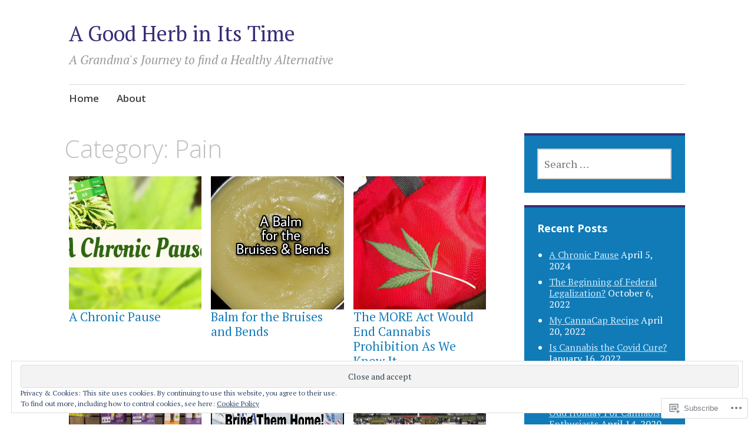

--- FILE ---
content_type: text/html; charset=UTF-8
request_url: https://agoodherbinitstime.com/category/pain/
body_size: 27032
content:
<!DOCTYPE html>
<html lang="en">
	<head>
		<meta charset="UTF-8">
		<meta name="viewport" content="width=device-width, initial-scale=1">
		<link rel="profile" href="http://gmpg.org/xfn/11">
	<title>Pain &#8211; A Good Herb in Its Time</title>
<meta name='robots' content='max-image-preview:large' />

<!-- Async WordPress.com Remote Login -->
<script id="wpcom_remote_login_js">
var wpcom_remote_login_extra_auth = '';
function wpcom_remote_login_remove_dom_node_id( element_id ) {
	var dom_node = document.getElementById( element_id );
	if ( dom_node ) { dom_node.parentNode.removeChild( dom_node ); }
}
function wpcom_remote_login_remove_dom_node_classes( class_name ) {
	var dom_nodes = document.querySelectorAll( '.' + class_name );
	for ( var i = 0; i < dom_nodes.length; i++ ) {
		dom_nodes[ i ].parentNode.removeChild( dom_nodes[ i ] );
	}
}
function wpcom_remote_login_final_cleanup() {
	wpcom_remote_login_remove_dom_node_classes( "wpcom_remote_login_msg" );
	wpcom_remote_login_remove_dom_node_id( "wpcom_remote_login_key" );
	wpcom_remote_login_remove_dom_node_id( "wpcom_remote_login_validate" );
	wpcom_remote_login_remove_dom_node_id( "wpcom_remote_login_js" );
	wpcom_remote_login_remove_dom_node_id( "wpcom_request_access_iframe" );
	wpcom_remote_login_remove_dom_node_id( "wpcom_request_access_styles" );
}

// Watch for messages back from the remote login
window.addEventListener( "message", function( e ) {
	if ( e.origin === "https://r-login.wordpress.com" ) {
		var data = {};
		try {
			data = JSON.parse( e.data );
		} catch( e ) {
			wpcom_remote_login_final_cleanup();
			return;
		}

		if ( data.msg === 'LOGIN' ) {
			// Clean up the login check iframe
			wpcom_remote_login_remove_dom_node_id( "wpcom_remote_login_key" );

			var id_regex = new RegExp( /^[0-9]+$/ );
			var token_regex = new RegExp( /^.*|.*|.*$/ );
			if (
				token_regex.test( data.token )
				&& id_regex.test( data.wpcomid )
			) {
				// We have everything we need to ask for a login
				var script = document.createElement( "script" );
				script.setAttribute( "id", "wpcom_remote_login_validate" );
				script.src = '/remote-login.php?wpcom_remote_login=validate'
					+ '&wpcomid=' + data.wpcomid
					+ '&token=' + encodeURIComponent( data.token )
					+ '&host=' + window.location.protocol
					+ '//' + window.location.hostname
					+ '&postid=1442'
					+ '&is_singular=';
				document.body.appendChild( script );
			}

			return;
		}

		// Safari ITP, not logged in, so redirect
		if ( data.msg === 'LOGIN-REDIRECT' ) {
			window.location = 'https://wordpress.com/log-in?redirect_to=' + window.location.href;
			return;
		}

		// Safari ITP, storage access failed, remove the request
		if ( data.msg === 'LOGIN-REMOVE' ) {
			var css_zap = 'html { -webkit-transition: margin-top 1s; transition: margin-top 1s; } /* 9001 */ html { margin-top: 0 !important; } * html body { margin-top: 0 !important; } @media screen and ( max-width: 782px ) { html { margin-top: 0 !important; } * html body { margin-top: 0 !important; } }';
			var style_zap = document.createElement( 'style' );
			style_zap.type = 'text/css';
			style_zap.appendChild( document.createTextNode( css_zap ) );
			document.body.appendChild( style_zap );

			var e = document.getElementById( 'wpcom_request_access_iframe' );
			e.parentNode.removeChild( e );

			document.cookie = 'wordpress_com_login_access=denied; path=/; max-age=31536000';

			return;
		}

		// Safari ITP
		if ( data.msg === 'REQUEST_ACCESS' ) {
			console.log( 'request access: safari' );

			// Check ITP iframe enable/disable knob
			if ( wpcom_remote_login_extra_auth !== 'safari_itp_iframe' ) {
				return;
			}

			// If we are in a "private window" there is no ITP.
			var private_window = false;
			try {
				var opendb = window.openDatabase( null, null, null, null );
			} catch( e ) {
				private_window = true;
			}

			if ( private_window ) {
				console.log( 'private window' );
				return;
			}

			var iframe = document.createElement( 'iframe' );
			iframe.id = 'wpcom_request_access_iframe';
			iframe.setAttribute( 'scrolling', 'no' );
			iframe.setAttribute( 'sandbox', 'allow-storage-access-by-user-activation allow-scripts allow-same-origin allow-top-navigation-by-user-activation' );
			iframe.src = 'https://r-login.wordpress.com/remote-login.php?wpcom_remote_login=request_access&origin=' + encodeURIComponent( data.origin ) + '&wpcomid=' + encodeURIComponent( data.wpcomid );

			var css = 'html { -webkit-transition: margin-top 1s; transition: margin-top 1s; } /* 9001 */ html { margin-top: 46px !important; } * html body { margin-top: 46px !important; } @media screen and ( max-width: 660px ) { html { margin-top: 71px !important; } * html body { margin-top: 71px !important; } #wpcom_request_access_iframe { display: block; height: 71px !important; } } #wpcom_request_access_iframe { border: 0px; height: 46px; position: fixed; top: 0; left: 0; width: 100%; min-width: 100%; z-index: 99999; background: #23282d; } ';

			var style = document.createElement( 'style' );
			style.type = 'text/css';
			style.id = 'wpcom_request_access_styles';
			style.appendChild( document.createTextNode( css ) );
			document.body.appendChild( style );

			document.body.appendChild( iframe );
		}

		if ( data.msg === 'DONE' ) {
			wpcom_remote_login_final_cleanup();
		}
	}
}, false );

// Inject the remote login iframe after the page has had a chance to load
// more critical resources
window.addEventListener( "DOMContentLoaded", function( e ) {
	var iframe = document.createElement( "iframe" );
	iframe.style.display = "none";
	iframe.setAttribute( "scrolling", "no" );
	iframe.setAttribute( "id", "wpcom_remote_login_key" );
	iframe.src = "https://r-login.wordpress.com/remote-login.php"
		+ "?wpcom_remote_login=key"
		+ "&origin=aHR0cHM6Ly9hZ29vZGhlcmJpbml0c3RpbWUuY29t"
		+ "&wpcomid=44454060"
		+ "&time=" + Math.floor( Date.now() / 1000 );
	document.body.appendChild( iframe );
}, false );
</script>
<link rel='dns-prefetch' href='//s0.wp.com' />
<link rel='dns-prefetch' href='//fonts-api.wp.com' />
<link rel="alternate" type="application/rss+xml" title="A Good Herb in Its Time &raquo; Feed" href="https://agoodherbinitstime.com/feed/" />
<link rel="alternate" type="application/rss+xml" title="A Good Herb in Its Time &raquo; Comments Feed" href="https://agoodherbinitstime.com/comments/feed/" />
<link rel="alternate" type="application/rss+xml" title="A Good Herb in Its Time &raquo; Pain Category Feed" href="https://agoodherbinitstime.com/category/pain/feed/" />
	<script type="text/javascript">
		/* <![CDATA[ */
		function addLoadEvent(func) {
			var oldonload = window.onload;
			if (typeof window.onload != 'function') {
				window.onload = func;
			} else {
				window.onload = function () {
					oldonload();
					func();
				}
			}
		}
		/* ]]> */
	</script>
	<link crossorigin='anonymous' rel='stylesheet' id='all-css-0-1' href='/_static/??-eJx9jMsKwjAQAH/IuPioxYP4LSFdyzabTXA3hP69UelNPA4zDLTiQhZDMUjVFa4ziUKjaUZTwNptjoSOfQPDVNgbKqitjPuguoPfA6bYswWt+BDdh/7lW/hl0CqQ8lS5P0geJGToNDwz88bre3dPt8M4nI7j9XIelhcUdkwy&cssminify=yes' type='text/css' media='all' />
<style id='wp-emoji-styles-inline-css'>

	img.wp-smiley, img.emoji {
		display: inline !important;
		border: none !important;
		box-shadow: none !important;
		height: 1em !important;
		width: 1em !important;
		margin: 0 0.07em !important;
		vertical-align: -0.1em !important;
		background: none !important;
		padding: 0 !important;
	}
/*# sourceURL=wp-emoji-styles-inline-css */
</style>
<link crossorigin='anonymous' rel='stylesheet' id='all-css-2-1' href='/wp-content/plugins/gutenberg-core/v22.2.0/build/styles/block-library/style.css?m=1764855221i&cssminify=yes' type='text/css' media='all' />
<style id='wp-block-library-inline-css'>
.has-text-align-justify {
	text-align:justify;
}
.has-text-align-justify{text-align:justify;}

/*# sourceURL=wp-block-library-inline-css */
</style><style id='global-styles-inline-css'>
:root{--wp--preset--aspect-ratio--square: 1;--wp--preset--aspect-ratio--4-3: 4/3;--wp--preset--aspect-ratio--3-4: 3/4;--wp--preset--aspect-ratio--3-2: 3/2;--wp--preset--aspect-ratio--2-3: 2/3;--wp--preset--aspect-ratio--16-9: 16/9;--wp--preset--aspect-ratio--9-16: 9/16;--wp--preset--color--black: #404040;--wp--preset--color--cyan-bluish-gray: #abb8c3;--wp--preset--color--white: #ffffff;--wp--preset--color--pale-pink: #f78da7;--wp--preset--color--vivid-red: #cf2e2e;--wp--preset--color--luminous-vivid-orange: #ff6900;--wp--preset--color--luminous-vivid-amber: #fcb900;--wp--preset--color--light-green-cyan: #7bdcb5;--wp--preset--color--vivid-green-cyan: #00d084;--wp--preset--color--pale-cyan-blue: #8ed1fc;--wp--preset--color--vivid-cyan-blue: #0693e3;--wp--preset--color--vivid-purple: #9b51e0;--wp--preset--color--dark-gray: #686868;--wp--preset--color--medium-gray: #999999;--wp--preset--color--light-gray: #d9d9d9;--wp--preset--color--blue: #159ae7;--wp--preset--color--dark-blue: #362e77;--wp--preset--gradient--vivid-cyan-blue-to-vivid-purple: linear-gradient(135deg,rgb(6,147,227) 0%,rgb(155,81,224) 100%);--wp--preset--gradient--light-green-cyan-to-vivid-green-cyan: linear-gradient(135deg,rgb(122,220,180) 0%,rgb(0,208,130) 100%);--wp--preset--gradient--luminous-vivid-amber-to-luminous-vivid-orange: linear-gradient(135deg,rgb(252,185,0) 0%,rgb(255,105,0) 100%);--wp--preset--gradient--luminous-vivid-orange-to-vivid-red: linear-gradient(135deg,rgb(255,105,0) 0%,rgb(207,46,46) 100%);--wp--preset--gradient--very-light-gray-to-cyan-bluish-gray: linear-gradient(135deg,rgb(238,238,238) 0%,rgb(169,184,195) 100%);--wp--preset--gradient--cool-to-warm-spectrum: linear-gradient(135deg,rgb(74,234,220) 0%,rgb(151,120,209) 20%,rgb(207,42,186) 40%,rgb(238,44,130) 60%,rgb(251,105,98) 80%,rgb(254,248,76) 100%);--wp--preset--gradient--blush-light-purple: linear-gradient(135deg,rgb(255,206,236) 0%,rgb(152,150,240) 100%);--wp--preset--gradient--blush-bordeaux: linear-gradient(135deg,rgb(254,205,165) 0%,rgb(254,45,45) 50%,rgb(107,0,62) 100%);--wp--preset--gradient--luminous-dusk: linear-gradient(135deg,rgb(255,203,112) 0%,rgb(199,81,192) 50%,rgb(65,88,208) 100%);--wp--preset--gradient--pale-ocean: linear-gradient(135deg,rgb(255,245,203) 0%,rgb(182,227,212) 50%,rgb(51,167,181) 100%);--wp--preset--gradient--electric-grass: linear-gradient(135deg,rgb(202,248,128) 0%,rgb(113,206,126) 100%);--wp--preset--gradient--midnight: linear-gradient(135deg,rgb(2,3,129) 0%,rgb(40,116,252) 100%);--wp--preset--font-size--small: 13px;--wp--preset--font-size--medium: 20px;--wp--preset--font-size--large: 36px;--wp--preset--font-size--x-large: 42px;--wp--preset--font-family--albert-sans: 'Albert Sans', sans-serif;--wp--preset--font-family--alegreya: Alegreya, serif;--wp--preset--font-family--arvo: Arvo, serif;--wp--preset--font-family--bodoni-moda: 'Bodoni Moda', serif;--wp--preset--font-family--bricolage-grotesque: 'Bricolage Grotesque', sans-serif;--wp--preset--font-family--cabin: Cabin, sans-serif;--wp--preset--font-family--chivo: Chivo, sans-serif;--wp--preset--font-family--commissioner: Commissioner, sans-serif;--wp--preset--font-family--cormorant: Cormorant, serif;--wp--preset--font-family--courier-prime: 'Courier Prime', monospace;--wp--preset--font-family--crimson-pro: 'Crimson Pro', serif;--wp--preset--font-family--dm-mono: 'DM Mono', monospace;--wp--preset--font-family--dm-sans: 'DM Sans', sans-serif;--wp--preset--font-family--dm-serif-display: 'DM Serif Display', serif;--wp--preset--font-family--domine: Domine, serif;--wp--preset--font-family--eb-garamond: 'EB Garamond', serif;--wp--preset--font-family--epilogue: Epilogue, sans-serif;--wp--preset--font-family--fahkwang: Fahkwang, sans-serif;--wp--preset--font-family--figtree: Figtree, sans-serif;--wp--preset--font-family--fira-sans: 'Fira Sans', sans-serif;--wp--preset--font-family--fjalla-one: 'Fjalla One', sans-serif;--wp--preset--font-family--fraunces: Fraunces, serif;--wp--preset--font-family--gabarito: Gabarito, system-ui;--wp--preset--font-family--ibm-plex-mono: 'IBM Plex Mono', monospace;--wp--preset--font-family--ibm-plex-sans: 'IBM Plex Sans', sans-serif;--wp--preset--font-family--ibarra-real-nova: 'Ibarra Real Nova', serif;--wp--preset--font-family--instrument-serif: 'Instrument Serif', serif;--wp--preset--font-family--inter: Inter, sans-serif;--wp--preset--font-family--josefin-sans: 'Josefin Sans', sans-serif;--wp--preset--font-family--jost: Jost, sans-serif;--wp--preset--font-family--libre-baskerville: 'Libre Baskerville', serif;--wp--preset--font-family--libre-franklin: 'Libre Franklin', sans-serif;--wp--preset--font-family--literata: Literata, serif;--wp--preset--font-family--lora: Lora, serif;--wp--preset--font-family--merriweather: Merriweather, serif;--wp--preset--font-family--montserrat: Montserrat, sans-serif;--wp--preset--font-family--newsreader: Newsreader, serif;--wp--preset--font-family--noto-sans-mono: 'Noto Sans Mono', sans-serif;--wp--preset--font-family--nunito: Nunito, sans-serif;--wp--preset--font-family--open-sans: 'Open Sans', sans-serif;--wp--preset--font-family--overpass: Overpass, sans-serif;--wp--preset--font-family--pt-serif: 'PT Serif', serif;--wp--preset--font-family--petrona: Petrona, serif;--wp--preset--font-family--piazzolla: Piazzolla, serif;--wp--preset--font-family--playfair-display: 'Playfair Display', serif;--wp--preset--font-family--plus-jakarta-sans: 'Plus Jakarta Sans', sans-serif;--wp--preset--font-family--poppins: Poppins, sans-serif;--wp--preset--font-family--raleway: Raleway, sans-serif;--wp--preset--font-family--roboto: Roboto, sans-serif;--wp--preset--font-family--roboto-slab: 'Roboto Slab', serif;--wp--preset--font-family--rubik: Rubik, sans-serif;--wp--preset--font-family--rufina: Rufina, serif;--wp--preset--font-family--sora: Sora, sans-serif;--wp--preset--font-family--source-sans-3: 'Source Sans 3', sans-serif;--wp--preset--font-family--source-serif-4: 'Source Serif 4', serif;--wp--preset--font-family--space-mono: 'Space Mono', monospace;--wp--preset--font-family--syne: Syne, sans-serif;--wp--preset--font-family--texturina: Texturina, serif;--wp--preset--font-family--urbanist: Urbanist, sans-serif;--wp--preset--font-family--work-sans: 'Work Sans', sans-serif;--wp--preset--spacing--20: 0.44rem;--wp--preset--spacing--30: 0.67rem;--wp--preset--spacing--40: 1rem;--wp--preset--spacing--50: 1.5rem;--wp--preset--spacing--60: 2.25rem;--wp--preset--spacing--70: 3.38rem;--wp--preset--spacing--80: 5.06rem;--wp--preset--shadow--natural: 6px 6px 9px rgba(0, 0, 0, 0.2);--wp--preset--shadow--deep: 12px 12px 50px rgba(0, 0, 0, 0.4);--wp--preset--shadow--sharp: 6px 6px 0px rgba(0, 0, 0, 0.2);--wp--preset--shadow--outlined: 6px 6px 0px -3px rgb(255, 255, 255), 6px 6px rgb(0, 0, 0);--wp--preset--shadow--crisp: 6px 6px 0px rgb(0, 0, 0);}:where(.is-layout-flex){gap: 0.5em;}:where(.is-layout-grid){gap: 0.5em;}body .is-layout-flex{display: flex;}.is-layout-flex{flex-wrap: wrap;align-items: center;}.is-layout-flex > :is(*, div){margin: 0;}body .is-layout-grid{display: grid;}.is-layout-grid > :is(*, div){margin: 0;}:where(.wp-block-columns.is-layout-flex){gap: 2em;}:where(.wp-block-columns.is-layout-grid){gap: 2em;}:where(.wp-block-post-template.is-layout-flex){gap: 1.25em;}:where(.wp-block-post-template.is-layout-grid){gap: 1.25em;}.has-black-color{color: var(--wp--preset--color--black) !important;}.has-cyan-bluish-gray-color{color: var(--wp--preset--color--cyan-bluish-gray) !important;}.has-white-color{color: var(--wp--preset--color--white) !important;}.has-pale-pink-color{color: var(--wp--preset--color--pale-pink) !important;}.has-vivid-red-color{color: var(--wp--preset--color--vivid-red) !important;}.has-luminous-vivid-orange-color{color: var(--wp--preset--color--luminous-vivid-orange) !important;}.has-luminous-vivid-amber-color{color: var(--wp--preset--color--luminous-vivid-amber) !important;}.has-light-green-cyan-color{color: var(--wp--preset--color--light-green-cyan) !important;}.has-vivid-green-cyan-color{color: var(--wp--preset--color--vivid-green-cyan) !important;}.has-pale-cyan-blue-color{color: var(--wp--preset--color--pale-cyan-blue) !important;}.has-vivid-cyan-blue-color{color: var(--wp--preset--color--vivid-cyan-blue) !important;}.has-vivid-purple-color{color: var(--wp--preset--color--vivid-purple) !important;}.has-black-background-color{background-color: var(--wp--preset--color--black) !important;}.has-cyan-bluish-gray-background-color{background-color: var(--wp--preset--color--cyan-bluish-gray) !important;}.has-white-background-color{background-color: var(--wp--preset--color--white) !important;}.has-pale-pink-background-color{background-color: var(--wp--preset--color--pale-pink) !important;}.has-vivid-red-background-color{background-color: var(--wp--preset--color--vivid-red) !important;}.has-luminous-vivid-orange-background-color{background-color: var(--wp--preset--color--luminous-vivid-orange) !important;}.has-luminous-vivid-amber-background-color{background-color: var(--wp--preset--color--luminous-vivid-amber) !important;}.has-light-green-cyan-background-color{background-color: var(--wp--preset--color--light-green-cyan) !important;}.has-vivid-green-cyan-background-color{background-color: var(--wp--preset--color--vivid-green-cyan) !important;}.has-pale-cyan-blue-background-color{background-color: var(--wp--preset--color--pale-cyan-blue) !important;}.has-vivid-cyan-blue-background-color{background-color: var(--wp--preset--color--vivid-cyan-blue) !important;}.has-vivid-purple-background-color{background-color: var(--wp--preset--color--vivid-purple) !important;}.has-black-border-color{border-color: var(--wp--preset--color--black) !important;}.has-cyan-bluish-gray-border-color{border-color: var(--wp--preset--color--cyan-bluish-gray) !important;}.has-white-border-color{border-color: var(--wp--preset--color--white) !important;}.has-pale-pink-border-color{border-color: var(--wp--preset--color--pale-pink) !important;}.has-vivid-red-border-color{border-color: var(--wp--preset--color--vivid-red) !important;}.has-luminous-vivid-orange-border-color{border-color: var(--wp--preset--color--luminous-vivid-orange) !important;}.has-luminous-vivid-amber-border-color{border-color: var(--wp--preset--color--luminous-vivid-amber) !important;}.has-light-green-cyan-border-color{border-color: var(--wp--preset--color--light-green-cyan) !important;}.has-vivid-green-cyan-border-color{border-color: var(--wp--preset--color--vivid-green-cyan) !important;}.has-pale-cyan-blue-border-color{border-color: var(--wp--preset--color--pale-cyan-blue) !important;}.has-vivid-cyan-blue-border-color{border-color: var(--wp--preset--color--vivid-cyan-blue) !important;}.has-vivid-purple-border-color{border-color: var(--wp--preset--color--vivid-purple) !important;}.has-vivid-cyan-blue-to-vivid-purple-gradient-background{background: var(--wp--preset--gradient--vivid-cyan-blue-to-vivid-purple) !important;}.has-light-green-cyan-to-vivid-green-cyan-gradient-background{background: var(--wp--preset--gradient--light-green-cyan-to-vivid-green-cyan) !important;}.has-luminous-vivid-amber-to-luminous-vivid-orange-gradient-background{background: var(--wp--preset--gradient--luminous-vivid-amber-to-luminous-vivid-orange) !important;}.has-luminous-vivid-orange-to-vivid-red-gradient-background{background: var(--wp--preset--gradient--luminous-vivid-orange-to-vivid-red) !important;}.has-very-light-gray-to-cyan-bluish-gray-gradient-background{background: var(--wp--preset--gradient--very-light-gray-to-cyan-bluish-gray) !important;}.has-cool-to-warm-spectrum-gradient-background{background: var(--wp--preset--gradient--cool-to-warm-spectrum) !important;}.has-blush-light-purple-gradient-background{background: var(--wp--preset--gradient--blush-light-purple) !important;}.has-blush-bordeaux-gradient-background{background: var(--wp--preset--gradient--blush-bordeaux) !important;}.has-luminous-dusk-gradient-background{background: var(--wp--preset--gradient--luminous-dusk) !important;}.has-pale-ocean-gradient-background{background: var(--wp--preset--gradient--pale-ocean) !important;}.has-electric-grass-gradient-background{background: var(--wp--preset--gradient--electric-grass) !important;}.has-midnight-gradient-background{background: var(--wp--preset--gradient--midnight) !important;}.has-small-font-size{font-size: var(--wp--preset--font-size--small) !important;}.has-medium-font-size{font-size: var(--wp--preset--font-size--medium) !important;}.has-large-font-size{font-size: var(--wp--preset--font-size--large) !important;}.has-x-large-font-size{font-size: var(--wp--preset--font-size--x-large) !important;}.has-albert-sans-font-family{font-family: var(--wp--preset--font-family--albert-sans) !important;}.has-alegreya-font-family{font-family: var(--wp--preset--font-family--alegreya) !important;}.has-arvo-font-family{font-family: var(--wp--preset--font-family--arvo) !important;}.has-bodoni-moda-font-family{font-family: var(--wp--preset--font-family--bodoni-moda) !important;}.has-bricolage-grotesque-font-family{font-family: var(--wp--preset--font-family--bricolage-grotesque) !important;}.has-cabin-font-family{font-family: var(--wp--preset--font-family--cabin) !important;}.has-chivo-font-family{font-family: var(--wp--preset--font-family--chivo) !important;}.has-commissioner-font-family{font-family: var(--wp--preset--font-family--commissioner) !important;}.has-cormorant-font-family{font-family: var(--wp--preset--font-family--cormorant) !important;}.has-courier-prime-font-family{font-family: var(--wp--preset--font-family--courier-prime) !important;}.has-crimson-pro-font-family{font-family: var(--wp--preset--font-family--crimson-pro) !important;}.has-dm-mono-font-family{font-family: var(--wp--preset--font-family--dm-mono) !important;}.has-dm-sans-font-family{font-family: var(--wp--preset--font-family--dm-sans) !important;}.has-dm-serif-display-font-family{font-family: var(--wp--preset--font-family--dm-serif-display) !important;}.has-domine-font-family{font-family: var(--wp--preset--font-family--domine) !important;}.has-eb-garamond-font-family{font-family: var(--wp--preset--font-family--eb-garamond) !important;}.has-epilogue-font-family{font-family: var(--wp--preset--font-family--epilogue) !important;}.has-fahkwang-font-family{font-family: var(--wp--preset--font-family--fahkwang) !important;}.has-figtree-font-family{font-family: var(--wp--preset--font-family--figtree) !important;}.has-fira-sans-font-family{font-family: var(--wp--preset--font-family--fira-sans) !important;}.has-fjalla-one-font-family{font-family: var(--wp--preset--font-family--fjalla-one) !important;}.has-fraunces-font-family{font-family: var(--wp--preset--font-family--fraunces) !important;}.has-gabarito-font-family{font-family: var(--wp--preset--font-family--gabarito) !important;}.has-ibm-plex-mono-font-family{font-family: var(--wp--preset--font-family--ibm-plex-mono) !important;}.has-ibm-plex-sans-font-family{font-family: var(--wp--preset--font-family--ibm-plex-sans) !important;}.has-ibarra-real-nova-font-family{font-family: var(--wp--preset--font-family--ibarra-real-nova) !important;}.has-instrument-serif-font-family{font-family: var(--wp--preset--font-family--instrument-serif) !important;}.has-inter-font-family{font-family: var(--wp--preset--font-family--inter) !important;}.has-josefin-sans-font-family{font-family: var(--wp--preset--font-family--josefin-sans) !important;}.has-jost-font-family{font-family: var(--wp--preset--font-family--jost) !important;}.has-libre-baskerville-font-family{font-family: var(--wp--preset--font-family--libre-baskerville) !important;}.has-libre-franklin-font-family{font-family: var(--wp--preset--font-family--libre-franklin) !important;}.has-literata-font-family{font-family: var(--wp--preset--font-family--literata) !important;}.has-lora-font-family{font-family: var(--wp--preset--font-family--lora) !important;}.has-merriweather-font-family{font-family: var(--wp--preset--font-family--merriweather) !important;}.has-montserrat-font-family{font-family: var(--wp--preset--font-family--montserrat) !important;}.has-newsreader-font-family{font-family: var(--wp--preset--font-family--newsreader) !important;}.has-noto-sans-mono-font-family{font-family: var(--wp--preset--font-family--noto-sans-mono) !important;}.has-nunito-font-family{font-family: var(--wp--preset--font-family--nunito) !important;}.has-open-sans-font-family{font-family: var(--wp--preset--font-family--open-sans) !important;}.has-overpass-font-family{font-family: var(--wp--preset--font-family--overpass) !important;}.has-pt-serif-font-family{font-family: var(--wp--preset--font-family--pt-serif) !important;}.has-petrona-font-family{font-family: var(--wp--preset--font-family--petrona) !important;}.has-piazzolla-font-family{font-family: var(--wp--preset--font-family--piazzolla) !important;}.has-playfair-display-font-family{font-family: var(--wp--preset--font-family--playfair-display) !important;}.has-plus-jakarta-sans-font-family{font-family: var(--wp--preset--font-family--plus-jakarta-sans) !important;}.has-poppins-font-family{font-family: var(--wp--preset--font-family--poppins) !important;}.has-raleway-font-family{font-family: var(--wp--preset--font-family--raleway) !important;}.has-roboto-font-family{font-family: var(--wp--preset--font-family--roboto) !important;}.has-roboto-slab-font-family{font-family: var(--wp--preset--font-family--roboto-slab) !important;}.has-rubik-font-family{font-family: var(--wp--preset--font-family--rubik) !important;}.has-rufina-font-family{font-family: var(--wp--preset--font-family--rufina) !important;}.has-sora-font-family{font-family: var(--wp--preset--font-family--sora) !important;}.has-source-sans-3-font-family{font-family: var(--wp--preset--font-family--source-sans-3) !important;}.has-source-serif-4-font-family{font-family: var(--wp--preset--font-family--source-serif-4) !important;}.has-space-mono-font-family{font-family: var(--wp--preset--font-family--space-mono) !important;}.has-syne-font-family{font-family: var(--wp--preset--font-family--syne) !important;}.has-texturina-font-family{font-family: var(--wp--preset--font-family--texturina) !important;}.has-urbanist-font-family{font-family: var(--wp--preset--font-family--urbanist) !important;}.has-work-sans-font-family{font-family: var(--wp--preset--font-family--work-sans) !important;}
/*# sourceURL=global-styles-inline-css */
</style>

<style id='classic-theme-styles-inline-css'>
/*! This file is auto-generated */
.wp-block-button__link{color:#fff;background-color:#32373c;border-radius:9999px;box-shadow:none;text-decoration:none;padding:calc(.667em + 2px) calc(1.333em + 2px);font-size:1.125em}.wp-block-file__button{background:#32373c;color:#fff;text-decoration:none}
/*# sourceURL=/wp-includes/css/classic-themes.min.css */
</style>
<link crossorigin='anonymous' rel='stylesheet' id='all-css-4-1' href='/_static/??-eJyNj9sKwjAMhl/ILGxuHi7ER5GtC9rZQ2hah29vx0QFRb0JSfi+nwRHBuVdJBeRTTpqJ6h8Z7w6C1ZFuSlKEG3ZEAS6FDX2WuKDAIlXQ4USWeBLkE3wzAqU95bbOBGWet2SIZuxb9rI2YGu40AikKvVyUI8ZVHevHmNnDps2UsMnk8EFWYO5zv/Vn7+M1DkVp3vM0pyeNBO4ZEcBZ0F+dxOmXu7K9fNslpvV3Uz3AAhnIxQ&cssminify=yes' type='text/css' media='all' />
<style id='apostrophe-2-style-inline-css'>
.entry-header .entry-meta, .posted-on, .post-categories, .post-tags, .byline { clip: rect(1px, 1px, 1px, 1px); height: 1px; position: absolute; overflow: hidden; width: 1px; }
/*# sourceURL=apostrophe-2-style-inline-css */
</style>
<link rel='stylesheet' id='apostrophe-2-fonts-css' href='https://fonts-api.wp.com/css?family=PT+Serif%3A400%2C400italic%2C700%2C700italic%7COpen+Sans%3A300%2C300italic%2C400%2C400italic%2C600%2C600italic%2C700%2C700italic%2C800%2C800italic&#038;subset=latin%2Clatin-ext%2Ccyrillic' media='all' />
<link crossorigin='anonymous' rel='stylesheet' id='all-css-6-1' href='/_static/??-eJx9y0sOwjAMRdENYazyEe0AsZbUMmlQEluxo4rdU2Zlwuxd6R1cFUiqc3X0hQsbap8xqJg30YXhhKkSmr8zw6ok5UhmB9y50kFzj6kaNp6zxG1G3F67/IciC2Sh4EnqT8Azh9S+9FHuw3WYzpfbOE6vD0I/Qq0=&cssminify=yes' type='text/css' media='all' />
<link crossorigin='anonymous' rel='stylesheet' id='print-css-7-1' href='/wp-content/mu-plugins/global-print/global-print.css?m=1465851035i&cssminify=yes' type='text/css' media='print' />
<style id='jetpack-global-styles-frontend-style-inline-css'>
:root { --font-headings: unset; --font-base: unset; --font-headings-default: -apple-system,BlinkMacSystemFont,"Segoe UI",Roboto,Oxygen-Sans,Ubuntu,Cantarell,"Helvetica Neue",sans-serif; --font-base-default: -apple-system,BlinkMacSystemFont,"Segoe UI",Roboto,Oxygen-Sans,Ubuntu,Cantarell,"Helvetica Neue",sans-serif;}
/*# sourceURL=jetpack-global-styles-frontend-style-inline-css */
</style>
<link crossorigin='anonymous' rel='stylesheet' id='all-css-10-1' href='/_static/??-eJyNjcsKAjEMRX/IGtQZBxfip0hMS9sxTYppGfx7H7gRN+7ugcs5sFRHKi1Ig9Jd5R6zGMyhVaTrh8G6QFHfORhYwlvw6P39PbPENZmt4G/ROQuBKWVkxxrVvuBH1lIoz2waILJekF+HUzlupnG3nQ77YZwfuRJIaQ==&cssminify=yes' type='text/css' media='all' />
<script type="text/javascript" id="wpcom-actionbar-placeholder-js-extra">
/* <![CDATA[ */
var actionbardata = {"siteID":"44454060","postID":"0","siteURL":"https://agoodherbinitstime.com","xhrURL":"https://agoodherbinitstime.com/wp-admin/admin-ajax.php","nonce":"ffffdb21a3","isLoggedIn":"","statusMessage":"","subsEmailDefault":"instantly","proxyScriptUrl":"https://s0.wp.com/wp-content/js/wpcom-proxy-request.js?m=1513050504i&amp;ver=20211021","i18n":{"followedText":"New posts from this site will now appear in your \u003Ca href=\"https://wordpress.com/reader\"\u003EReader\u003C/a\u003E","foldBar":"Collapse this bar","unfoldBar":"Expand this bar","shortLinkCopied":"Shortlink copied to clipboard."}};
//# sourceURL=wpcom-actionbar-placeholder-js-extra
/* ]]> */
</script>
<script type="text/javascript" id="jetpack-mu-wpcom-settings-js-before">
/* <![CDATA[ */
var JETPACK_MU_WPCOM_SETTINGS = {"assetsUrl":"https://s0.wp.com/wp-content/mu-plugins/jetpack-mu-wpcom-plugin/sun/jetpack_vendor/automattic/jetpack-mu-wpcom/src/build/"};
//# sourceURL=jetpack-mu-wpcom-settings-js-before
/* ]]> */
</script>
<script crossorigin='anonymous' type='text/javascript'  src='/_static/??-eJyFjcsOwiAQRX/I6dSa+lgYvwWBEAgMOAPW/n3bqIk7V2dxT87FqYDOVC1VDIIcKxTOr7kLssN186RjM1a2MTya5fmDLnn6K0HyjlW1v/L37R6zgxKb8yQ4ZTbKCOioRN4hnQo+hw1AmcCZwmvilq7709CPh/54voQFmNpFWg=='></script>
<script type="text/javascript" id="rlt-proxy-js-after">
/* <![CDATA[ */
	rltInitialize( {"token":null,"iframeOrigins":["https:\/\/widgets.wp.com"]} );
//# sourceURL=rlt-proxy-js-after
/* ]]> */
</script>
<link rel="EditURI" type="application/rsd+xml" title="RSD" href="https://gmamaggic420.wordpress.com/xmlrpc.php?rsd" />
<meta name="generator" content="WordPress.com" />

<!-- Jetpack Open Graph Tags -->
<meta property="og:type" content="website" />
<meta property="og:title" content="Pain &#8211; A Good Herb in Its Time" />
<meta property="og:url" content="https://agoodherbinitstime.com/category/pain/" />
<meta property="og:site_name" content="A Good Herb in Its Time" />
<meta property="og:image" content="https://agoodherbinitstime.com/wp-content/uploads/2021/01/cropped-img_20160815_191241975.jpg?w=200" />
<meta property="og:image:width" content="200" />
<meta property="og:image:height" content="200" />
<meta property="og:image:alt" content="" />
<meta property="og:locale" content="en_US" />
<meta name="twitter:creator" content="@GmaMaggic420" />
<meta name="twitter:site" content="@GmaMaggic420" />

<!-- End Jetpack Open Graph Tags -->
<link rel='openid.server' href='https://agoodherbinitstime.com/?openidserver=1' />
<link rel='openid.delegate' href='https://agoodherbinitstime.com/' />
<link rel="search" type="application/opensearchdescription+xml" href="https://agoodherbinitstime.com/osd.xml" title="A Good Herb in Its Time" />
<link rel="search" type="application/opensearchdescription+xml" href="https://s1.wp.com/opensearch.xml" title="WordPress.com" />
		<style type="text/css">
			.recentcomments a {
				display: inline !important;
				padding: 0 !important;
				margin: 0 !important;
			}

			table.recentcommentsavatartop img.avatar, table.recentcommentsavatarend img.avatar {
				border: 0px;
				margin: 0;
			}

			table.recentcommentsavatartop a, table.recentcommentsavatarend a {
				border: 0px !important;
				background-color: transparent !important;
			}

			td.recentcommentsavatarend, td.recentcommentsavatartop {
				padding: 0px 0px 1px 0px;
				margin: 0px;
			}

			td.recentcommentstextend {
				border: none !important;
				padding: 0px 0px 2px 10px;
			}

			.rtl td.recentcommentstextend {
				padding: 0px 10px 2px 0px;
			}

			td.recentcommentstexttop {
				border: none;
				padding: 0px 0px 0px 10px;
			}

			.rtl td.recentcommentstexttop {
				padding: 0px 10px 0px 0px;
			}
		</style>
		<meta name="description" content="Posts about Pain written by M Slighte" />
		<style type="text/css" id="apostrophe-2-header-css">
				</style>
				<script type="text/javascript">

			window.doNotSellCallback = function() {

				var linkElements = [
					'a[href="https://wordpress.com/?ref=footer_blog"]',
					'a[href="https://wordpress.com/?ref=footer_website"]',
					'a[href="https://wordpress.com/?ref=vertical_footer"]',
					'a[href^="https://wordpress.com/?ref=footer_segment_"]',
				].join(',');

				var dnsLink = document.createElement( 'a' );
				dnsLink.href = 'https://wordpress.com/advertising-program-optout/';
				dnsLink.classList.add( 'do-not-sell-link' );
				dnsLink.rel = 'nofollow';
				dnsLink.style.marginLeft = '0.5em';
				dnsLink.textContent = 'Do Not Sell or Share My Personal Information';

				var creditLinks = document.querySelectorAll( linkElements );

				if ( 0 === creditLinks.length ) {
					return false;
				}

				Array.prototype.forEach.call( creditLinks, function( el ) {
					el.insertAdjacentElement( 'afterend', dnsLink );
				});

				return true;
			};

		</script>
		<link rel="icon" href="https://agoodherbinitstime.com/wp-content/uploads/2021/01/cropped-img_20160815_191241975.jpg?w=32" sizes="32x32" />
<link rel="icon" href="https://agoodherbinitstime.com/wp-content/uploads/2021/01/cropped-img_20160815_191241975.jpg?w=192" sizes="192x192" />
<link rel="apple-touch-icon" href="https://agoodherbinitstime.com/wp-content/uploads/2021/01/cropped-img_20160815_191241975.jpg?w=180" />
<meta name="msapplication-TileImage" content="https://agoodherbinitstime.com/wp-content/uploads/2021/01/cropped-img_20160815_191241975.jpg?w=270" />
<script type="text/javascript">
	window.google_analytics_uacct = "UA-52447-2";
</script>

<script type="text/javascript">
	var _gaq = _gaq || [];
	_gaq.push(['_setAccount', 'UA-52447-2']);
	_gaq.push(['_gat._anonymizeIp']);
	_gaq.push(['_setDomainName', 'none']);
	_gaq.push(['_setAllowLinker', true]);
	_gaq.push(['_initData']);
	_gaq.push(['_trackPageview']);

	(function() {
		var ga = document.createElement('script'); ga.type = 'text/javascript'; ga.async = true;
		ga.src = ('https:' == document.location.protocol ? 'https://ssl' : 'http://www') + '.google-analytics.com/ga.js';
		(document.getElementsByTagName('head')[0] || document.getElementsByTagName('body')[0]).appendChild(ga);
	})();
</script>
	<link crossorigin='anonymous' rel='stylesheet' id='all-css-0-3' href='/_static/??-eJydzNEKwjAMheEXsoapc+xCfBSpWRjd0rQ0DWNvL8LmpYiX/+HwwZIdJqkkFaK5zDYGUZioZo/z1qAm8AiC8OSEs4IuIVM5ouoBfgZiGoxJAX1JpsSfzz786dXANLjRM1NZv9Xbv8db07XnU9dfL+30AlHOX2M=&cssminify=yes' type='text/css' media='all' />
</head>

	<body class="archive category category-pain category-7383 wp-embed-responsive wp-theme-pubapostrophe-2 customizer-styles-applied jetpack-reblog-enabled date-hidden categories-hidden tags-hidden author-hidden">
		<div id="page" class="hfeed site">

			<header id="masthead" class="site-header" role="banner">
				<div class="site-branding">
										<h1 class="site-title"><a href="https://agoodherbinitstime.com/" rel="home">A Good Herb in Its Time</a></h1>
					<h2 class="site-description">A Grandma&#039;s Journey to find a Healthy Alternative</h2>
				</div>

				<nav id="site-navigation" class="main-navigation" role="navigation">
					<a class="menu-toggle">Menu</a>
					<a class="skip-link screen-reader-text" href="#content">Skip to content</a>

					<div class="apostrophe-2-navigation"><ul>
<li ><a href="https://agoodherbinitstime.com/">Home</a></li><li class="page_item page-item-1"><a href="https://agoodherbinitstime.com/about/">About</a></li>
</ul></div>

					
				</nav><!-- #site-navigation -->
			</header><!-- #masthead -->

			<div id="content" class="site-content">

	<section id="primary" class="content-area">

	
		<header class="page-header">
			<h1 class="page-title">Category: <span>Pain</span></h1>		</header><!-- .page-header -->

		<main id="main" class="site-main" role="main">

			<div id="posts-wrapper">

						
				
<article id="post-1442" class="post-1442 post type-post status-publish format-standard has-post-thumbnail hentry category-7153 category-alternative-medicine category-cannabis category-disability category-marijuana category-opioids category-pain tag-7153 tag-420-friendly-recovery tag-alternative-medicine-2 tag-autism tag-cannabidiol tag-cannabis-concentrates tag-capsules tag-caregiving-2 tag-cat-jeter tag-chronic-pain tag-concentrates tag-grandma-cat tag-medicine tag-opioid-alternatives tag-pain-control tag-replacing-opiates tag-surgery tag-washington-state tag-writing">
	
	<a class="entry-thumbnail apostrophe-2-thumb" href="https://agoodherbinitstime.com/2024/04/05/a-chronic-pause/">
		<img width="450" height="450" src="https://agoodherbinitstime.com/wp-content/uploads/2024/04/img_20240329_133413_447.jpg?w=450&amp;h=450&amp;crop=1" class="attachment-post-thumbnail size-post-thumbnail wp-post-image" alt="" />	</a>
	<header class="entry-header">
		<div class="entry-meta">
			<span class="posted-on"><a href="https://agoodherbinitstime.com/2024/04/05/a-chronic-pause/" rel="bookmark"><time class="entry-date published updated" datetime="2024-04-05T13:01:52+00:00">April 5, 2024</time></a></span><span class="byline"> <span class="author vcard"><a class="url fn n" href="https://agoodherbinitstime.com/author/gmamaggic420/">M Slighte</a></span></span>		</div><!-- .entry-meta -->
		<h2 class="entry-title"><a href="https://agoodherbinitstime.com/2024/04/05/a-chronic-pause/" rel="bookmark">A Chronic Pause</a></h2>
	</header><!-- .entry-header -->

</article><!-- #post-## -->

			
				
<article id="post-1415" class="post-1415 post type-post status-publish format-standard has-post-thumbnail hentry category-7153 category-alternative-medicine category-cannabis category-cannabis-caregiving category-disability category-god category-marijuana category-opioids category-pain category-recipes category-washington-state tag-alternative-medicine-2 tag-autism tag-cannabidiol tag-cannabinoids tag-cannabis-2 tag-cannabis-caregiver tag-cannabis-concentrates tag-cannacaps tag-capsules tag-cat-jeter tag-cbd tag-chronic-pain tag-chronic-pain-control tag-concentrates tag-creams tag-euphoria tag-feco tag-god tag-grandma-cat tag-hemp tag-infused-coconut-oil tag-medical-marijuana tag-medicine tag-opiates tag-opioid-addiction tag-opioid-alternatives tag-opioid-dependance tag-opioids tag-pain-control tag-personal-history tag-post-traumatic-stress-disorder tag-ptsd tag-recipe tag-recipes tag-replacing-opiates tag-topical tag-topicals">
	
	<a class="entry-thumbnail apostrophe-2-thumb" href="https://agoodherbinitstime.com/2021/05/08/balm-for-the-bruises-and-bends/">
		<img width="450" height="450" src="https://agoodherbinitstime.com/wp-content/uploads/2021/05/picsart_05-07-09.22.29-1.jpg?w=450&amp;h=450&amp;crop=1" class="attachment-post-thumbnail size-post-thumbnail wp-post-image" alt="" loading="lazy" />	</a>
	<header class="entry-header">
		<div class="entry-meta">
			<span class="posted-on"><a href="https://agoodherbinitstime.com/2021/05/08/balm-for-the-bruises-and-bends/" rel="bookmark"><time class="entry-date published" datetime="2021-05-08T16:20:00+00:00">May 8, 2021</time><time class="updated" datetime="2022-12-30T07:20:19+00:00">December 30, 2022</time></a></span><span class="byline"> <span class="author vcard"><a class="url fn n" href="https://agoodherbinitstime.com/author/gmamaggic420/">M Slighte</a></span></span>		</div><!-- .entry-meta -->
		<h2 class="entry-title"><a href="https://agoodherbinitstime.com/2021/05/08/balm-for-the-bruises-and-bends/" rel="bookmark">Balm for the Bruises and Bends</a></h2>
	</header><!-- .entry-header -->

</article><!-- #post-## -->

			
				
<article id="post-1304" class="post-1304 post type-post status-publish format-standard has-post-thumbnail hentry category-7153 category-cannabis category-cannabis-caregiving category-collective-gardens category-federal-laws category-legal category-marijuana category-opioids category-pain category-researched-articles category-united-states tag-4-20 tag-7153 tag-9th-circuit-court-of-appeals tag-activism tag-alternative-medicine-2 tag-april-20 tag-cannabis-concentrates tag-cat-jeter tag-cbd tag-chronic-pain tag-chronic-pain-control tag-concentrates tag-congress tag-controlled-substances-act tag-dea tag-drug-enforcement-administration tag-ecs tag-epilepsy tag-euphoria tag-fentanyl tag-ganja tag-grandma-cat tag-harm-reduction tag-hash tag-hemp tag-herb tag-homeostasis tag-house-of-representatives tag-human-endocannabinoid-system tag-legislature tag-marijuana-2 tag-mary-jane tag-medical-marijuana tag-more-act tag-opioid-alternatives tag-post-traumatic-stress-disorder tag-ptsd tag-published tag-recreational-cannabis tag-replacing-opiates tag-thc tag-usa">
	
	<a class="entry-thumbnail apostrophe-2-thumb" href="https://agoodherbinitstime.com/2020/01/24/the-more-act-would-end-cannabis-prohibition-as-we-know-it/">
		<img width="450" height="450" src="https://agoodherbinitstime.com/wp-content/uploads/2016/09/img_20150929_171119873_1.jpg?w=450&amp;h=450&amp;crop=1" class="attachment-post-thumbnail size-post-thumbnail wp-post-image" alt="" loading="lazy" />	</a>
	<header class="entry-header">
		<div class="entry-meta">
			<span class="posted-on"><a href="https://agoodherbinitstime.com/2020/01/24/the-more-act-would-end-cannabis-prohibition-as-we-know-it/" rel="bookmark"><time class="entry-date published" datetime="2020-01-24T12:20:56+00:00">January 24, 2020</time><time class="updated" datetime="2020-04-19T18:35:01+00:00">April 19, 2020</time></a></span><span class="byline"> <span class="author vcard"><a class="url fn n" href="https://agoodherbinitstime.com/author/gmamaggic420/">M Slighte</a></span></span>		</div><!-- .entry-meta -->
		<h2 class="entry-title"><a href="https://agoodherbinitstime.com/2020/01/24/the-more-act-would-end-cannabis-prohibition-as-we-know-it/" rel="bookmark">The MORE Act Would End Cannabis Prohibition As We Know It</a></h2>
	</header><!-- .entry-header -->

</article><!-- #post-## -->

			
				
<article id="post-1302" class="post-1302 post type-post status-publish format-standard has-post-thumbnail hentry category-addiction-recovery category-alternative-medicine category-cannabis category-collective-gardens category-i-502 category-legal category-marijuana category-opioids category-pain category-researched-articles category-washington-state tag-4-20 tag-7153 tag-activism tag-alternative-medicine-2 tag-cannabis-concentrates tag-feco tag-hash tag-hash-oil tag-legislature tag-rso tag-washington tag-washington-state">
	
	<a class="entry-thumbnail apostrophe-2-thumb" href="https://agoodherbinitstime.com/2020/01/19/washington-state-legislators-are-taking-aim-at-cannabis-concentrates/">
		<img width="450" height="450" src="https://agoodherbinitstime.com/wp-content/uploads/2020/04/20200127_114537-1.jpg?w=450&amp;h=450&amp;crop=1" class="attachment-post-thumbnail size-post-thumbnail wp-post-image" alt="" loading="lazy" />	</a>
	<header class="entry-header">
		<div class="entry-meta">
			<span class="posted-on"><a href="https://agoodherbinitstime.com/2020/01/19/washington-state-legislators-are-taking-aim-at-cannabis-concentrates/" rel="bookmark"><time class="entry-date published" datetime="2020-01-19T00:20:53+00:00">January 19, 2020</time><time class="updated" datetime="2020-04-18T16:04:22+00:00">April 18, 2020</time></a></span><span class="byline"> <span class="author vcard"><a class="url fn n" href="https://agoodherbinitstime.com/author/gmamaggic420/">M Slighte</a></span></span>		</div><!-- .entry-meta -->
		<h2 class="entry-title"><a href="https://agoodherbinitstime.com/2020/01/19/washington-state-legislators-are-taking-aim-at-cannabis-concentrates/" rel="bookmark">Washington State Legislators Are Taking Aim At Cannabis Concentrates</a></h2>
	</header><!-- .entry-header -->

</article><!-- #post-## -->

			
				
<article id="post-1306" class="post-1306 post type-post status-publish format-standard has-post-thumbnail hentry category-alternative-medicine category-cannabis category-disability category-events category-i-502 category-legal category-marijuana category-opioids category-pain category-travel category-washington-state tag-3301499 tag-activism tag-alternative-medicine-2 tag-bring-them-home tag-canna-family tag-cannabinoids tag-hemp tag-hempfest tag-i-502 tag-kari-boiter tag-marijuana-2 tag-opioid-alternatives tag-pain-control tag-pot-prisoners tag-seattle tag-seth tag-travel tag-video tag-washington tag-washington-state">
	
	<a class="entry-thumbnail apostrophe-2-thumb" href="https://agoodherbinitstime.com/2019/09/01/bring-them-home-pot-prisoners-a-focus-of-2019-seattle-hempfest/">
		<img width="450" height="450" src="https://agoodherbinitstime.com/wp-content/uploads/2022/05/picsart_22-05-28_11-58-39-048.jpg?w=450&amp;h=450&amp;crop=1" class="attachment-post-thumbnail size-post-thumbnail wp-post-image" alt="" loading="lazy" />	</a>
	<header class="entry-header">
		<div class="entry-meta">
			<span class="posted-on"><a href="https://agoodherbinitstime.com/2019/09/01/bring-them-home-pot-prisoners-a-focus-of-2019-seattle-hempfest/" rel="bookmark"><time class="entry-date published" datetime="2019-09-01T23:20:23+00:00">September 1, 2019</time><time class="updated" datetime="2022-05-28T19:02:54+00:00">May 28, 2022</time></a></span><span class="byline"> <span class="author vcard"><a class="url fn n" href="https://agoodherbinitstime.com/author/gmamaggic420/">M Slighte</a></span></span>		</div><!-- .entry-meta -->
		<h2 class="entry-title"><a href="https://agoodherbinitstime.com/2019/09/01/bring-them-home-pot-prisoners-a-focus-of-2019-seattle-hempfest/" rel="bookmark">Bring Them Home! Pot Prisoners A Focus Of 2019 Seattle Hempfest</a></h2>
	</header><!-- .entry-header -->

</article><!-- #post-## -->

			
				
<article id="post-1264" class="post-1264 post type-post status-publish format-standard has-post-thumbnail hentry category-7153 category-cannabis category-legal category-new-start category-opioids category-pain category-travel category-washington-state tag-7153 tag-activism tag-april-20">
	
	<a class="entry-thumbnail apostrophe-2-thumb" href="https://agoodherbinitstime.com/2018/04/20/happy-420/">
		<img width="450" height="450" src="https://agoodherbinitstime.com/wp-content/uploads/2018/04/218362_1695116933550_807074_o-1.jpg?w=450&amp;h=450&amp;crop=1" class="attachment-post-thumbnail size-post-thumbnail wp-post-image" alt="" loading="lazy" />	</a>
	<header class="entry-header">
		<div class="entry-meta">
			<span class="posted-on"><a href="https://agoodherbinitstime.com/2018/04/20/happy-420/" rel="bookmark"><time class="entry-date published" datetime="2018-04-20T23:20:48+00:00">April 20, 2018</time><time class="updated" datetime="2018-04-22T06:21:14+00:00">April 22, 2018</time></a></span><span class="byline"> <span class="author vcard"><a class="url fn n" href="https://agoodherbinitstime.com/author/gmamaggic420/">M Slighte</a></span></span>		</div><!-- .entry-meta -->
		<h2 class="entry-title"><a href="https://agoodherbinitstime.com/2018/04/20/happy-420/" rel="bookmark">Happy 420!!</a></h2>
	</header><!-- .entry-header -->

</article><!-- #post-## -->

			
				
<article id="post-1143" class="post-1143 post type-post status-publish format-standard has-post-thumbnail hentry category-7153 category-addiction-recovery category-cannabis category-cannabis-caregiving category-hemp category-legal category-marijuana category-opioids category-pain category-treatment-centers tag-420-friendly-recovery tag-addiction tag-alcoholism tag-arizona tag-blue-door-theraputics tag-california tag-chronic-pain-control tag-dr-cass-ingram tag-dr-dustin-sulak tag-harm-reduction tag-healer-com tag-hemp tag-high-sobriety tag-maine tag-medicine tag-opioid-addiction tag-opioid-dependance tag-project-cbd tag-scottsdale tag-substitution tag-the-cannabis-cure tag-wild-oregano-oil">
	
	<a class="entry-thumbnail apostrophe-2-thumb" href="https://agoodherbinitstime.com/2017/10/31/hemp-breaking-the-chains-of-addiction/">
		<img width="450" height="450" src="https://agoodherbinitstime.com/wp-content/uploads/2017/10/22369013_10212693494025014_878194809_o.jpg?w=450&amp;h=450&amp;crop=1" class="attachment-post-thumbnail size-post-thumbnail wp-post-image" alt="" loading="lazy" />	</a>
	<header class="entry-header">
		<div class="entry-meta">
			<span class="posted-on"><a href="https://agoodherbinitstime.com/2017/10/31/hemp-breaking-the-chains-of-addiction/" rel="bookmark"><time class="entry-date published" datetime="2017-10-31T20:20:26+00:00">October 31, 2017</time><time class="updated" datetime="2019-06-01T08:16:18+00:00">June 1, 2019</time></a></span><span class="byline"> <span class="author vcard"><a class="url fn n" href="https://agoodherbinitstime.com/author/gmamaggic420/">M Slighte</a></span></span>		</div><!-- .entry-meta -->
		<h2 class="entry-title"><a href="https://agoodherbinitstime.com/2017/10/31/hemp-breaking-the-chains-of-addiction/" rel="bookmark">Hemp Breaks the Chains of Addiction</a></h2>
	</header><!-- .entry-header -->

</article><!-- #post-## -->

			
				
<article id="post-752" class="post-752 post type-post status-publish format-standard has-post-thumbnail hentry category-7153 category-alternative-medicine category-cannabis category-caregiving category-disability category-everything-medical-marijuana-magazine category-marijuana category-pain category-researched-articles tag-cat-jeter tag-floyd tag-grandma-cat tag-hemp-root tag-intoxication tag-magazine tag-medicine tag-osteoarthritis tag-pain-control tag-patrick-floyd tag-post-surgical-pain tag-seniors tag-topicals tag-washington">
	
	<a class="entry-thumbnail apostrophe-2-thumb" href="https://agoodherbinitstime.com/2016/12/26/seniors-in-search-of-re-leaf/">
		<img width="450" height="450" src="https://agoodherbinitstime.com/wp-content/uploads/2016/09/912534503.jpg?w=450&amp;h=450&amp;crop=1" class="attachment-post-thumbnail size-post-thumbnail wp-post-image" alt="" loading="lazy" />	</a>
	<header class="entry-header">
		<div class="entry-meta">
			<span class="posted-on"><a href="https://agoodherbinitstime.com/2016/12/26/seniors-in-search-of-re-leaf/" rel="bookmark"><time class="entry-date published" datetime="2016-12-26T06:20:45+00:00">December 26, 2016</time><time class="updated" datetime="2017-01-06T23:41:57+00:00">January 6, 2017</time></a></span><span class="byline"> <span class="author vcard"><a class="url fn n" href="https://agoodherbinitstime.com/author/gmamaggic420/">M Slighte</a></span></span>		</div><!-- .entry-meta -->
		<h2 class="entry-title"><a href="https://agoodherbinitstime.com/2016/12/26/seniors-in-search-of-re-leaf/" rel="bookmark">Seniors In Search of Re-Leaf</a></h2>
	</header><!-- .entry-header -->

</article><!-- #post-## -->

			
				
<article id="post-759" class="post-759 post type-post status-publish format-standard has-post-thumbnail hentry category-7153 category-alternative-medicine category-cannabis category-cannabis-caregiving category-everything-medical-marijuana-magazine category-marijuana category-pain category-researched-articles tag-cannabidiol tag-cannabinoids tag-cb1-receptors tag-cbd tag-controlled-substances-act tag-creams tag-dea tag-hemp tag-hemp-root tag-lotions tag-seniors tag-thc tag-topical">
	
	<a class="entry-thumbnail apostrophe-2-thumb" href="https://agoodherbinitstime.com/2016/12/16/get-your-rub-on-and-heal/">
		<img width="450" height="450" src="https://agoodherbinitstime.com/wp-content/uploads/2016/12/wp-1481919025781.jpg?w=450&amp;h=450&amp;crop=1" class="attachment-post-thumbnail size-post-thumbnail wp-post-image" alt="" loading="lazy" />	</a>
	<header class="entry-header">
		<div class="entry-meta">
			<span class="posted-on"><a href="https://agoodherbinitstime.com/2016/12/16/get-your-rub-on-and-heal/" rel="bookmark"><time class="entry-date published" datetime="2016-12-16T21:20:52+00:00">December 16, 2016</time><time class="updated" datetime="2016-12-16T23:17:20+00:00">December 16, 2016</time></a></span><span class="byline"> <span class="author vcard"><a class="url fn n" href="https://agoodherbinitstime.com/author/gmamaggic420/">M Slighte</a></span></span>		</div><!-- .entry-meta -->
		<h2 class="entry-title"><a href="https://agoodherbinitstime.com/2016/12/16/get-your-rub-on-and-heal/" rel="bookmark">Get Your Rub On &#8211; And HEAL!</a></h2>
	</header><!-- .entry-header -->

</article><!-- #post-## -->

			
				
<article id="post-325" class="post-325 post type-post status-publish format-standard has-post-thumbnail hentry category-7153 category-alternative-medicine category-cannabis category-marijuana category-pain category-snhu category-uncategorized tag-alternative-medicine-2 tag-cannabidiol tag-cannabinoids tag-cannabis-2 tag-chronic-pain tag-hippocratic-oath tag-marijuana-2 tag-medical-marijuana tag-snhu tag-thc">
	
	<a class="entry-thumbnail apostrophe-2-thumb" href="https://agoodherbinitstime.com/2016/06/07/cannabis-is-the-answer-to-a-painful-problem/">
		<img width="450" height="384" src="https://agoodherbinitstime.com/wp-content/uploads/2016/06/1405134754844.jpg?w=450&amp;h=384&amp;crop=1" class="attachment-post-thumbnail size-post-thumbnail wp-post-image" alt="" loading="lazy" />	</a>
	<header class="entry-header">
		<div class="entry-meta">
			<span class="posted-on"><a href="https://agoodherbinitstime.com/2016/06/07/cannabis-is-the-answer-to-a-painful-problem/" rel="bookmark"><time class="entry-date published" datetime="2016-06-07T04:20:00+00:00">June 7, 2016</time><time class="updated" datetime="2016-08-05T17:43:33+00:00">August 5, 2016</time></a></span><span class="byline"> <span class="author vcard"><a class="url fn n" href="https://agoodherbinitstime.com/author/gmamaggic420/">M Slighte</a></span></span>		</div><!-- .entry-meta -->
		<h2 class="entry-title"><a href="https://agoodherbinitstime.com/2016/06/07/cannabis-is-the-answer-to-a-painful-problem/" rel="bookmark">Cannabis is the Answer to a Painful Problem</a></h2>
	</header><!-- .entry-header -->

</article><!-- #post-## -->

			
			<div><!-- #posts-wrapper -->

		
		</main><!-- #main -->

		
	<nav class="navigation posts-navigation" aria-label="Posts">
		<h2 class="screen-reader-text">Posts navigation</h2>
		<div class="nav-links"><div class="nav-previous"><a href="https://agoodherbinitstime.com/category/pain/page/2/" >Older posts</a></div></div>
	</nav>
	</section><!-- #primary -->

	<div id="secondary" class="widget-area" role="complementary">

				<div class="sidebar-primary">
			<aside id="search-2" class="widget widget_search"><form role="search" method="get" class="search-form" action="https://agoodherbinitstime.com/">
				<label>
					<span class="screen-reader-text">Search for:</span>
					<input type="search" class="search-field" placeholder="Search &hellip;" value="" name="s" />
				</label>
				<input type="submit" class="search-submit" value="Search" />
			</form></aside>
		<aside id="recent-posts-2" class="widget widget_recent_entries">
		<h2 class="widget-title">Recent Posts</h2>
		<ul>
											<li>
					<a href="https://agoodherbinitstime.com/2024/04/05/a-chronic-pause/">A Chronic Pause</a>
											<span class="post-date">April 5, 2024</span>
									</li>
											<li>
					<a href="https://agoodherbinitstime.com/2022/10/06/the-beginning-of-federal-legalization/">The Beginning of Federal Legalization?</a>
											<span class="post-date">October 6, 2022</span>
									</li>
											<li>
					<a href="https://agoodherbinitstime.com/2022/04/20/replacing-fentanyl/">My CannaCap Recipe</a>
											<span class="post-date">April 20, 2022</span>
									</li>
											<li>
					<a href="https://agoodherbinitstime.com/2022/01/16/is-cannabis-the-covid-cure/">Is Cannabis the Covid Cure?</a>
											<span class="post-date">January 16, 2022</span>
									</li>
											<li>
					<a href="https://agoodherbinitstime.com/2021/05/08/balm-for-the-bruises-and-bends/">Balm for the Bruises and Bends</a>
											<span class="post-date">May 8, 2021</span>
									</li>
											<li>
					<a href="https://agoodherbinitstime.com/2020/04/14/puff-puff-wave-its-an-odd-holiday-for-cannabis-enthusiasts/">Puff, Puff, Wave: It&#8217;s An Odd Holiday For Cannabis Enthusiasts</a>
											<span class="post-date">April 14, 2020</span>
									</li>
											<li>
					<a href="https://agoodherbinitstime.com/2020/01/24/the-more-act-would-end-cannabis-prohibition-as-we-know-it/">The MORE Act Would End Cannabis Prohibition As We Know It</a>
											<span class="post-date">January 24, 2020</span>
									</li>
											<li>
					<a href="https://agoodherbinitstime.com/2020/01/19/washington-state-legislators-are-taking-aim-at-cannabis-concentrates/">Washington State Legislators Are Taking Aim At Cannabis Concentrates</a>
											<span class="post-date">January 19, 2020</span>
									</li>
											<li>
					<a href="https://agoodherbinitstime.com/2019/09/10/olivia-newton-john-tells-portland-oregon-she-weaned-herself-off-of-morphine-with-cannabis/">Olivia Newton John Tells Portland Oregon She Weaned Herself Off Of Morphine With Cannabis!</a>
											<span class="post-date">September 10, 2019</span>
									</li>
											<li>
					<a href="https://agoodherbinitstime.com/2019/09/01/bring-them-home-pot-prisoners-a-focus-of-2019-seattle-hempfest/">Bring Them Home! Pot Prisoners A Focus Of 2019 Seattle Hempfest</a>
											<span class="post-date">September 1, 2019</span>
									</li>
					</ul>

		</aside><aside id="archives-2" class="widget widget_archive"><h2 class="widget-title">Archives</h2>		<label class="screen-reader-text" for="archives-dropdown-2">Archives</label>
		<select id="archives-dropdown-2" name="archive-dropdown">
			
			<option value="">Select Month</option>
				<option value='https://agoodherbinitstime.com/2024/04/'> April 2024 </option>
	<option value='https://agoodherbinitstime.com/2022/10/'> October 2022 </option>
	<option value='https://agoodherbinitstime.com/2022/04/'> April 2022 </option>
	<option value='https://agoodherbinitstime.com/2022/01/'> January 2022 </option>
	<option value='https://agoodherbinitstime.com/2021/05/'> May 2021 </option>
	<option value='https://agoodherbinitstime.com/2020/04/'> April 2020 </option>
	<option value='https://agoodherbinitstime.com/2020/01/'> January 2020 </option>
	<option value='https://agoodherbinitstime.com/2019/09/'> September 2019 </option>
	<option value='https://agoodherbinitstime.com/2018/04/'> April 2018 </option>
	<option value='https://agoodherbinitstime.com/2018/02/'> February 2018 </option>
	<option value='https://agoodherbinitstime.com/2017/10/'> October 2017 </option>
	<option value='https://agoodherbinitstime.com/2017/03/'> March 2017 </option>
	<option value='https://agoodherbinitstime.com/2016/12/'> December 2016 </option>
	<option value='https://agoodherbinitstime.com/2016/09/'> September 2016 </option>
	<option value='https://agoodherbinitstime.com/2016/07/'> July 2016 </option>
	<option value='https://agoodherbinitstime.com/2016/06/'> June 2016 </option>
	<option value='https://agoodherbinitstime.com/2015/09/'> September 2015 </option>
	<option value='https://agoodherbinitstime.com/2014/11/'> November 2014 </option>
	<option value='https://agoodherbinitstime.com/2014/04/'> April 2014 </option>
	<option value='https://agoodherbinitstime.com/2013/06/'> June 2013 </option>
	<option value='https://agoodherbinitstime.com/2012/12/'> December 2012 </option>
	<option value='https://agoodherbinitstime.com/2012/09/'> September 2012 </option>
	<option value='https://agoodherbinitstime.com/2012/05/'> May 2012 </option>
	<option value='https://agoodherbinitstime.com/2012/02/'> February 2012 </option>
	<option value='https://agoodherbinitstime.com/2011/11/'> November 2011 </option>
	<option value='https://agoodherbinitstime.com/2011/10/'> October 2011 </option>
	<option value='https://agoodherbinitstime.com/2010/10/'> October 2010 </option>

		</select>

			<script type="text/javascript">
/* <![CDATA[ */

( ( dropdownId ) => {
	const dropdown = document.getElementById( dropdownId );
	function onSelectChange() {
		setTimeout( () => {
			if ( 'escape' === dropdown.dataset.lastkey ) {
				return;
			}
			if ( dropdown.value ) {
				document.location.href = dropdown.value;
			}
		}, 250 );
	}
	function onKeyUp( event ) {
		if ( 'Escape' === event.key ) {
			dropdown.dataset.lastkey = 'escape';
		} else {
			delete dropdown.dataset.lastkey;
		}
	}
	function onClick() {
		delete dropdown.dataset.lastkey;
	}
	dropdown.addEventListener( 'keyup', onKeyUp );
	dropdown.addEventListener( 'click', onClick );
	dropdown.addEventListener( 'change', onSelectChange );
})( "archives-dropdown-2" );

//# sourceURL=WP_Widget_Archives%3A%3Awidget
/* ]]> */
</script>
</aside><aside id="categories-2" class="widget widget_categories"><h2 class="widget-title">Categories</h2><form action="https://agoodherbinitstime.com" method="get"><label class="screen-reader-text" for="cat">Categories</label><select  name='cat' id='cat' class='postform'>
	<option value='-1'>Select Category</option>
	<option class="level-0" value="7153">420</option>
	<option class="level-0" value="383669">Addiction Recovery</option>
	<option class="level-0" value="76425">alternative medicine</option>
	<option class="level-0" value="2364">Book</option>
	<option class="level-0" value="6863">cannabis</option>
	<option class="level-0" value="392596441">Cannabis Caregiving</option>
	<option class="level-0" value="69753">Caregiving</option>
	<option class="level-0" value="1343">children</option>
	<option class="level-0" value="21956978">Collective Gardens</option>
	<option class="level-0" value="40576">disability</option>
	<option class="level-0" value="9369">discovery</option>
	<option class="level-0" value="12139">divorce</option>
	<option class="level-0" value="924">Events</option>
	<option class="level-0" value="551669286">Everything Medical Marijuana Magazine</option>
	<option class="level-0" value="406">family</option>
	<option class="level-0" value="829782">Federal Laws</option>
	<option class="level-0" value="677">friends</option>
	<option class="level-0" value="7816">God</option>
	<option class="level-0" value="136621">Hemp</option>
	<option class="level-0" value="71366925">I-502</option>
	<option class="level-0" value="2283">Legal</option>
	<option class="level-0" value="6874">marijuana</option>
	<option class="level-0" value="1417">money</option>
	<option class="level-0" value="588189">new start</option>
	<option class="level-0" value="108735">Opioids</option>
	<option class="level-0" value="7383" selected="selected">Pain</option>
	<option class="level-0" value="1151">Photographs</option>
	<option class="level-0" value="27745">plans</option>
	<option class="level-0" value="422">Poetry</option>
	<option class="level-0" value="8112542">Pot Farm</option>
	<option class="level-0" value="2832">Recipes</option>
	<option class="level-0" value="44854367">Researched Articles</option>
	<option class="level-0" value="9325876">SNHU</option>
	<option class="level-0" value="200">Travel</option>
	<option class="level-0" value="487166">Treatment Centers</option>
	<option class="level-0" value="1">Uncategorized</option>
	<option class="level-0" value="5850">United States</option>
	<option class="level-0" value="34157">Washington State</option>
</select>
</form><script type="text/javascript">
/* <![CDATA[ */

( ( dropdownId ) => {
	const dropdown = document.getElementById( dropdownId );
	function onSelectChange() {
		setTimeout( () => {
			if ( 'escape' === dropdown.dataset.lastkey ) {
				return;
			}
			if ( dropdown.value && parseInt( dropdown.value ) > 0 && dropdown instanceof HTMLSelectElement ) {
				dropdown.parentElement.submit();
			}
		}, 250 );
	}
	function onKeyUp( event ) {
		if ( 'Escape' === event.key ) {
			dropdown.dataset.lastkey = 'escape';
		} else {
			delete dropdown.dataset.lastkey;
		}
	}
	function onClick() {
		delete dropdown.dataset.lastkey;
	}
	dropdown.addEventListener( 'keyup', onKeyUp );
	dropdown.addEventListener( 'click', onClick );
	dropdown.addEventListener( 'change', onSelectChange );
})( "cat" );

//# sourceURL=WP_Widget_Categories%3A%3Awidget
/* ]]> */
</script>
</aside><aside id="meta-2" class="widget widget_meta"><h2 class="widget-title">Meta</h2>
		<ul>
			<li><a class="click-register" href="https://wordpress.com/start?ref=wplogin">Create account</a></li>			<li><a href="https://gmamaggic420.wordpress.com/wp-login.php">Log in</a></li>
			<li><a href="https://agoodherbinitstime.com/feed/">Entries feed</a></li>
			<li><a href="https://agoodherbinitstime.com/comments/feed/">Comments feed</a></li>

			<li><a href="https://wordpress.com/" title="Powered by WordPress, state-of-the-art semantic personal publishing platform.">WordPress.com</a></li>
		</ul>

		</aside><aside id="search-2" class="widget widget_search"><form role="search" method="get" class="search-form" action="https://agoodherbinitstime.com/">
				<label>
					<span class="screen-reader-text">Search for:</span>
					<input type="search" class="search-field" placeholder="Search &hellip;" value="" name="s" />
				</label>
				<input type="submit" class="search-submit" value="Search" />
			</form></aside>
		<aside id="recent-posts-2" class="widget widget_recent_entries">
		<h2 class="widget-title">Recent Posts</h2>
		<ul>
											<li>
					<a href="https://agoodherbinitstime.com/2024/04/05/a-chronic-pause/">A Chronic Pause</a>
											<span class="post-date">April 5, 2024</span>
									</li>
											<li>
					<a href="https://agoodherbinitstime.com/2022/10/06/the-beginning-of-federal-legalization/">The Beginning of Federal Legalization?</a>
											<span class="post-date">October 6, 2022</span>
									</li>
											<li>
					<a href="https://agoodherbinitstime.com/2022/04/20/replacing-fentanyl/">My CannaCap Recipe</a>
											<span class="post-date">April 20, 2022</span>
									</li>
											<li>
					<a href="https://agoodherbinitstime.com/2022/01/16/is-cannabis-the-covid-cure/">Is Cannabis the Covid Cure?</a>
											<span class="post-date">January 16, 2022</span>
									</li>
											<li>
					<a href="https://agoodherbinitstime.com/2021/05/08/balm-for-the-bruises-and-bends/">Balm for the Bruises and Bends</a>
											<span class="post-date">May 8, 2021</span>
									</li>
											<li>
					<a href="https://agoodherbinitstime.com/2020/04/14/puff-puff-wave-its-an-odd-holiday-for-cannabis-enthusiasts/">Puff, Puff, Wave: It&#8217;s An Odd Holiday For Cannabis Enthusiasts</a>
											<span class="post-date">April 14, 2020</span>
									</li>
											<li>
					<a href="https://agoodherbinitstime.com/2020/01/24/the-more-act-would-end-cannabis-prohibition-as-we-know-it/">The MORE Act Would End Cannabis Prohibition As We Know It</a>
											<span class="post-date">January 24, 2020</span>
									</li>
											<li>
					<a href="https://agoodherbinitstime.com/2020/01/19/washington-state-legislators-are-taking-aim-at-cannabis-concentrates/">Washington State Legislators Are Taking Aim At Cannabis Concentrates</a>
											<span class="post-date">January 19, 2020</span>
									</li>
											<li>
					<a href="https://agoodherbinitstime.com/2019/09/10/olivia-newton-john-tells-portland-oregon-she-weaned-herself-off-of-morphine-with-cannabis/">Olivia Newton John Tells Portland Oregon She Weaned Herself Off Of Morphine With Cannabis!</a>
											<span class="post-date">September 10, 2019</span>
									</li>
											<li>
					<a href="https://agoodherbinitstime.com/2019/09/01/bring-them-home-pot-prisoners-a-focus-of-2019-seattle-hempfest/">Bring Them Home! Pot Prisoners A Focus Of 2019 Seattle Hempfest</a>
											<span class="post-date">September 1, 2019</span>
									</li>
					</ul>

		</aside><aside id="archives-2" class="widget widget_archive"><h2 class="widget-title">Archives</h2>		<label class="screen-reader-text" for="archives-dropdown-2">Archives</label>
		<select id="archives-dropdown-2" name="archive-dropdown">
			
			<option value="">Select Month</option>
				<option value='https://agoodherbinitstime.com/2024/04/'> April 2024 </option>
	<option value='https://agoodherbinitstime.com/2022/10/'> October 2022 </option>
	<option value='https://agoodherbinitstime.com/2022/04/'> April 2022 </option>
	<option value='https://agoodherbinitstime.com/2022/01/'> January 2022 </option>
	<option value='https://agoodherbinitstime.com/2021/05/'> May 2021 </option>
	<option value='https://agoodherbinitstime.com/2020/04/'> April 2020 </option>
	<option value='https://agoodherbinitstime.com/2020/01/'> January 2020 </option>
	<option value='https://agoodherbinitstime.com/2019/09/'> September 2019 </option>
	<option value='https://agoodherbinitstime.com/2018/04/'> April 2018 </option>
	<option value='https://agoodherbinitstime.com/2018/02/'> February 2018 </option>
	<option value='https://agoodherbinitstime.com/2017/10/'> October 2017 </option>
	<option value='https://agoodherbinitstime.com/2017/03/'> March 2017 </option>
	<option value='https://agoodherbinitstime.com/2016/12/'> December 2016 </option>
	<option value='https://agoodherbinitstime.com/2016/09/'> September 2016 </option>
	<option value='https://agoodherbinitstime.com/2016/07/'> July 2016 </option>
	<option value='https://agoodherbinitstime.com/2016/06/'> June 2016 </option>
	<option value='https://agoodherbinitstime.com/2015/09/'> September 2015 </option>
	<option value='https://agoodherbinitstime.com/2014/11/'> November 2014 </option>
	<option value='https://agoodherbinitstime.com/2014/04/'> April 2014 </option>
	<option value='https://agoodherbinitstime.com/2013/06/'> June 2013 </option>
	<option value='https://agoodherbinitstime.com/2012/12/'> December 2012 </option>
	<option value='https://agoodherbinitstime.com/2012/09/'> September 2012 </option>
	<option value='https://agoodherbinitstime.com/2012/05/'> May 2012 </option>
	<option value='https://agoodherbinitstime.com/2012/02/'> February 2012 </option>
	<option value='https://agoodherbinitstime.com/2011/11/'> November 2011 </option>
	<option value='https://agoodherbinitstime.com/2011/10/'> October 2011 </option>
	<option value='https://agoodherbinitstime.com/2010/10/'> October 2010 </option>

		</select>

			<script type="text/javascript">
/* <![CDATA[ */

( ( dropdownId ) => {
	const dropdown = document.getElementById( dropdownId );
	function onSelectChange() {
		setTimeout( () => {
			if ( 'escape' === dropdown.dataset.lastkey ) {
				return;
			}
			if ( dropdown.value ) {
				document.location.href = dropdown.value;
			}
		}, 250 );
	}
	function onKeyUp( event ) {
		if ( 'Escape' === event.key ) {
			dropdown.dataset.lastkey = 'escape';
		} else {
			delete dropdown.dataset.lastkey;
		}
	}
	function onClick() {
		delete dropdown.dataset.lastkey;
	}
	dropdown.addEventListener( 'keyup', onKeyUp );
	dropdown.addEventListener( 'click', onClick );
	dropdown.addEventListener( 'change', onSelectChange );
})( "archives-dropdown-2" );

//# sourceURL=WP_Widget_Archives%3A%3Awidget
/* ]]> */
</script>
</aside><aside id="categories-2" class="widget widget_categories"><h2 class="widget-title">Categories</h2><form action="https://agoodherbinitstime.com" method="get"><label class="screen-reader-text" for="categories-dropdown-2">Categories</label><select  name='cat' id='categories-dropdown-2' class='postform'>
	<option value='-1'>Select Category</option>
	<option class="level-0" value="7153">420</option>
	<option class="level-0" value="383669">Addiction Recovery</option>
	<option class="level-0" value="76425">alternative medicine</option>
	<option class="level-0" value="2364">Book</option>
	<option class="level-0" value="6863">cannabis</option>
	<option class="level-0" value="392596441">Cannabis Caregiving</option>
	<option class="level-0" value="69753">Caregiving</option>
	<option class="level-0" value="1343">children</option>
	<option class="level-0" value="21956978">Collective Gardens</option>
	<option class="level-0" value="40576">disability</option>
	<option class="level-0" value="9369">discovery</option>
	<option class="level-0" value="12139">divorce</option>
	<option class="level-0" value="924">Events</option>
	<option class="level-0" value="551669286">Everything Medical Marijuana Magazine</option>
	<option class="level-0" value="406">family</option>
	<option class="level-0" value="829782">Federal Laws</option>
	<option class="level-0" value="677">friends</option>
	<option class="level-0" value="7816">God</option>
	<option class="level-0" value="136621">Hemp</option>
	<option class="level-0" value="71366925">I-502</option>
	<option class="level-0" value="2283">Legal</option>
	<option class="level-0" value="6874">marijuana</option>
	<option class="level-0" value="1417">money</option>
	<option class="level-0" value="588189">new start</option>
	<option class="level-0" value="108735">Opioids</option>
	<option class="level-0" value="7383" selected="selected">Pain</option>
	<option class="level-0" value="1151">Photographs</option>
	<option class="level-0" value="27745">plans</option>
	<option class="level-0" value="422">Poetry</option>
	<option class="level-0" value="8112542">Pot Farm</option>
	<option class="level-0" value="2832">Recipes</option>
	<option class="level-0" value="44854367">Researched Articles</option>
	<option class="level-0" value="9325876">SNHU</option>
	<option class="level-0" value="200">Travel</option>
	<option class="level-0" value="487166">Treatment Centers</option>
	<option class="level-0" value="1">Uncategorized</option>
	<option class="level-0" value="5850">United States</option>
	<option class="level-0" value="34157">Washington State</option>
</select>
</form><script type="text/javascript">
/* <![CDATA[ */

( ( dropdownId ) => {
	const dropdown = document.getElementById( dropdownId );
	function onSelectChange() {
		setTimeout( () => {
			if ( 'escape' === dropdown.dataset.lastkey ) {
				return;
			}
			if ( dropdown.value && parseInt( dropdown.value ) > 0 && dropdown instanceof HTMLSelectElement ) {
				dropdown.parentElement.submit();
			}
		}, 250 );
	}
	function onKeyUp( event ) {
		if ( 'Escape' === event.key ) {
			dropdown.dataset.lastkey = 'escape';
		} else {
			delete dropdown.dataset.lastkey;
		}
	}
	function onClick() {
		delete dropdown.dataset.lastkey;
	}
	dropdown.addEventListener( 'keyup', onKeyUp );
	dropdown.addEventListener( 'click', onClick );
	dropdown.addEventListener( 'change', onSelectChange );
})( "categories-dropdown-2" );

//# sourceURL=WP_Widget_Categories%3A%3Awidget
/* ]]> */
</script>
</aside><aside id="meta-2" class="widget widget_meta"><h2 class="widget-title">Meta</h2>
		<ul>
			<li><a class="click-register" href="https://wordpress.com/start?ref=wplogin">Create account</a></li>			<li><a href="https://gmamaggic420.wordpress.com/wp-login.php">Log in</a></li>
			<li><a href="https://agoodherbinitstime.com/feed/">Entries feed</a></li>
			<li><a href="https://agoodherbinitstime.com/comments/feed/">Comments feed</a></li>

			<li><a href="https://wordpress.com/" title="Powered by WordPress, state-of-the-art semantic personal publishing platform.">WordPress.com</a></li>
		</ul>

		</aside>		</div>
		
		
		
	</div><!-- #secondary -->

	</div><!-- #content -->

	<footer id="colophon" class="site-footer" role="contentinfo">

		
		<div class="site-info">
			<a href="https://wordpress.com/?ref=footer_custom_svg" title="Create a website or blog at WordPress.com" rel="nofollow"><svg style="fill: currentColor; position: relative; top: 1px;" width="14px" height="15px" viewBox="0 0 14 15" version="1.1" xmlns="http://www.w3.org/2000/svg" xmlns:xlink="http://www.w3.org/1999/xlink" aria-labelledby="title" role="img">
				<desc id="title">Create a website or blog at WordPress.com</desc>
				<path d="M12.5225848,4.97949746 C13.0138466,5.87586309 13.2934037,6.90452431 13.2934037,7.99874074 C13.2934037,10.3205803 12.0351007,12.3476807 10.1640538,13.4385638 L12.0862862,7.88081544 C12.4453251,6.98296834 12.5648813,6.26504621 12.5648813,5.62667922 C12.5648813,5.39497674 12.549622,5.17994084 12.5225848,4.97949746 L12.5225848,4.97949746 Z M7.86730089,5.04801561 C8.24619178,5.02808979 8.58760099,4.98823815 8.58760099,4.98823815 C8.9267139,4.94809022 8.88671369,4.44972248 8.54745263,4.46957423 C8.54745263,4.46957423 7.52803983,4.54957381 6.86996227,4.54957381 C6.25158863,4.54957381 5.21247202,4.46957423 5.21247202,4.46957423 C4.87306282,4.44972248 4.83328483,4.96816418 5.17254589,4.98823815 C5.17254589,4.98823815 5.49358462,5.02808979 5.83269753,5.04801561 L6.81314716,7.73459399 L5.43565839,11.8651647 L3.14394256,5.04801561 C3.52312975,5.02808979 3.86416859,4.98823815 3.86416859,4.98823815 C4.20305928,4.94809022 4.16305906,4.44972248 3.82394616,4.46957423 C3.82394616,4.46957423 2.80475558,4.54957381 2.14660395,4.54957381 C2.02852925,4.54957381 1.88934333,4.54668493 1.74156477,4.54194422 C2.86690406,2.83350881 4.80113651,1.70529256 6.99996296,1.70529256 C8.638342,1.70529256 10.1302017,2.33173369 11.2498373,3.35765419 C11.222726,3.35602457 11.1962815,3.35261718 11.1683554,3.35261718 C10.5501299,3.35261718 10.1114609,3.89113285 10.1114609,4.46957423 C10.1114609,4.98823815 10.4107217,5.42705065 10.7296864,5.94564049 C10.969021,6.36482346 11.248578,6.90326506 11.248578,7.68133501 C11.248578,8.21992476 11.0413918,8.84503256 10.7696866,9.71584277 L10.1417574,11.8132391 L7.86730089,5.04801561 Z M6.99996296,14.2927074 C6.38218192,14.2927074 5.78595654,14.2021153 5.22195356,14.0362644 L7.11048207,8.54925635 L9.04486267,13.8491542 C9.05760348,13.8802652 9.07323319,13.9089317 9.08989995,13.9358945 C8.43574834,14.1661896 7.73285573,14.2927074 6.99996296,14.2927074 L6.99996296,14.2927074 Z M0.706448182,7.99874074 C0.706448182,7.08630113 0.902152921,6.22015756 1.25141403,5.43749503 L4.25357806,13.6627848 C2.15393732,12.6427902 0.706448182,10.4898387 0.706448182,7.99874074 L0.706448182,7.99874074 Z M6.99996296,0.999 C3.14016476,0.999 0,4.13905746 0,7.99874074 C0,11.8585722 3.14016476,14.999 6.99996296,14.999 C10.8596871,14.999 14,11.8585722 14,7.99874074 C14,4.13905746 10.8596871,0.999 6.99996296,0.999 L6.99996296,0.999 Z" id="wordpress-logo-simplified-cmyk" stroke="none" fill=“currentColor” fill-rule="evenodd"></path>
			</svg></a>
			
					</div><!-- .site-info -->
	</footer><!-- #colophon -->
</div><!-- #page -->

		<script type="text/javascript">
		var infiniteScroll = {"settings":{"id":"posts-wrapper","ajaxurl":"https://agoodherbinitstime.com/?infinity=scrolling","type":"scroll","wrapper":false,"wrapper_class":"infinite-wrap","footer":"colophon","click_handle":"1","text":"Older posts","totop":"Scroll back to top","currentday":"07.06.16","order":"DESC","scripts":[],"styles":[],"google_analytics":false,"offset":1,"history":{"host":"agoodherbinitstime.com","path":"/category/pain/page/%d/","use_trailing_slashes":true,"parameters":""},"query_args":{"category_name":"pain","error":"","m":"","p":0,"post_parent":"","subpost":"","subpost_id":"","attachment":"","attachment_id":0,"name":"","pagename":"","page_id":0,"second":"","minute":"","hour":"","day":0,"monthnum":0,"year":0,"w":0,"tag":"","cat":7383,"tag_id":"","author":"","author_name":"","feed":"","tb":"","paged":0,"meta_key":"","meta_value":"","preview":"","s":"","sentence":"","title":"","fields":"all","menu_order":"","embed":"","category__in":[],"category__not_in":[],"category__and":[],"post__in":[],"post__not_in":[],"post_name__in":[],"tag__in":[],"tag__not_in":[],"tag__and":[],"tag_slug__in":[],"tag_slug__and":[],"post_parent__in":[],"post_parent__not_in":[],"author__in":[],"author__not_in":[],"search_columns":[],"lazy_load_term_meta":false,"posts_per_page":10,"ignore_sticky_posts":false,"suppress_filters":false,"cache_results":true,"update_post_term_cache":true,"update_menu_item_cache":false,"update_post_meta_cache":true,"post_type":"","nopaging":false,"comments_per_page":"50","no_found_rows":false,"order":"DESC"},"query_before":"2025-12-22 11:12:48","last_post_date":"2016-06-07 04:20:00","body_class":"infinite-scroll neverending","loading_text":"Loading new page","stats":"blog=44454060\u0026v=wpcom\u0026tz=0\u0026user_id=0\u0026arch_cat=pain\u0026arch_results=10\u0026subd=gmamaggic420\u0026x_pagetype=infinite"}};
		</script>
		<!--  -->
<script type="speculationrules">
{"prefetch":[{"source":"document","where":{"and":[{"href_matches":"/*"},{"not":{"href_matches":["/wp-*.php","/wp-admin/*","/files/*","/wp-content/*","/wp-content/plugins/*","/wp-content/themes/pub/apostrophe-2/*","/*\\?(.+)"]}},{"not":{"selector_matches":"a[rel~=\"nofollow\"]"}},{"not":{"selector_matches":".no-prefetch, .no-prefetch a"}}]},"eagerness":"conservative"}]}
</script>
<script type="text/javascript" src="//0.gravatar.com/js/hovercards/hovercards.min.js?ver=202552924dcd77a86c6f1d3698ec27fc5da92b28585ddad3ee636c0397cf312193b2a1" id="grofiles-cards-js"></script>
<script type="text/javascript" id="wpgroho-js-extra">
/* <![CDATA[ */
var WPGroHo = {"my_hash":""};
//# sourceURL=wpgroho-js-extra
/* ]]> */
</script>
<script crossorigin='anonymous' type='text/javascript'  src='/wp-content/mu-plugins/gravatar-hovercards/wpgroho.js?m=1610363240i'></script>

	<script>
		// Initialize and attach hovercards to all gravatars
		( function() {
			function init() {
				if ( typeof Gravatar === 'undefined' ) {
					return;
				}

				if ( typeof Gravatar.init !== 'function' ) {
					return;
				}

				Gravatar.profile_cb = function ( hash, id ) {
					WPGroHo.syncProfileData( hash, id );
				};

				Gravatar.my_hash = WPGroHo.my_hash;
				Gravatar.init(
					'body',
					'#wp-admin-bar-my-account',
					{
						i18n: {
							'Edit your profile →': 'Edit your profile →',
							'View profile →': 'View profile →',
							'Contact': 'Contact',
							'Send money': 'Send money',
							'Sorry, we are unable to load this Gravatar profile.': 'Sorry, we are unable to load this Gravatar profile.',
							'Gravatar not found.': 'Gravatar not found.',
							'Too Many Requests.': 'Too Many Requests.',
							'Internal Server Error.': 'Internal Server Error.',
							'Is this you?': 'Is this you?',
							'Claim your free profile.': 'Claim your free profile.',
							'Email': 'Email',
							'Home Phone': 'Home Phone',
							'Work Phone': 'Work Phone',
							'Cell Phone': 'Cell Phone',
							'Contact Form': 'Contact Form',
							'Calendar': 'Calendar',
						},
					}
				);
			}

			if ( document.readyState !== 'loading' ) {
				init();
			} else {
				document.addEventListener( 'DOMContentLoaded', init );
			}
		} )();
	</script>

		<div style="display:none">
	</div>
		<div id="infinite-footer">
			<div class="container">
				<div class="blog-info">
					<a id="infinity-blog-title" href="https://agoodherbinitstime.com/" rel="home">
						A Good Herb in Its Time					</a>
				</div>
				<div class="blog-credits">
					<a href="https://wordpress.com/?ref=footer_custom_svg" title="Create a website or blog at WordPress.com" rel="nofollow"><svg style="fill: currentColor; position: relative; top: 1px;" width="14px" height="15px" viewBox="0 0 14 15" version="1.1" xmlns="http://www.w3.org/2000/svg" xmlns:xlink="http://www.w3.org/1999/xlink" aria-labelledby="title" role="img">
				<desc id="title">Create a website or blog at WordPress.com</desc>
				<path d="M12.5225848,4.97949746 C13.0138466,5.87586309 13.2934037,6.90452431 13.2934037,7.99874074 C13.2934037,10.3205803 12.0351007,12.3476807 10.1640538,13.4385638 L12.0862862,7.88081544 C12.4453251,6.98296834 12.5648813,6.26504621 12.5648813,5.62667922 C12.5648813,5.39497674 12.549622,5.17994084 12.5225848,4.97949746 L12.5225848,4.97949746 Z M7.86730089,5.04801561 C8.24619178,5.02808979 8.58760099,4.98823815 8.58760099,4.98823815 C8.9267139,4.94809022 8.88671369,4.44972248 8.54745263,4.46957423 C8.54745263,4.46957423 7.52803983,4.54957381 6.86996227,4.54957381 C6.25158863,4.54957381 5.21247202,4.46957423 5.21247202,4.46957423 C4.87306282,4.44972248 4.83328483,4.96816418 5.17254589,4.98823815 C5.17254589,4.98823815 5.49358462,5.02808979 5.83269753,5.04801561 L6.81314716,7.73459399 L5.43565839,11.8651647 L3.14394256,5.04801561 C3.52312975,5.02808979 3.86416859,4.98823815 3.86416859,4.98823815 C4.20305928,4.94809022 4.16305906,4.44972248 3.82394616,4.46957423 C3.82394616,4.46957423 2.80475558,4.54957381 2.14660395,4.54957381 C2.02852925,4.54957381 1.88934333,4.54668493 1.74156477,4.54194422 C2.86690406,2.83350881 4.80113651,1.70529256 6.99996296,1.70529256 C8.638342,1.70529256 10.1302017,2.33173369 11.2498373,3.35765419 C11.222726,3.35602457 11.1962815,3.35261718 11.1683554,3.35261718 C10.5501299,3.35261718 10.1114609,3.89113285 10.1114609,4.46957423 C10.1114609,4.98823815 10.4107217,5.42705065 10.7296864,5.94564049 C10.969021,6.36482346 11.248578,6.90326506 11.248578,7.68133501 C11.248578,8.21992476 11.0413918,8.84503256 10.7696866,9.71584277 L10.1417574,11.8132391 L7.86730089,5.04801561 Z M6.99996296,14.2927074 C6.38218192,14.2927074 5.78595654,14.2021153 5.22195356,14.0362644 L7.11048207,8.54925635 L9.04486267,13.8491542 C9.05760348,13.8802652 9.07323319,13.9089317 9.08989995,13.9358945 C8.43574834,14.1661896 7.73285573,14.2927074 6.99996296,14.2927074 L6.99996296,14.2927074 Z M0.706448182,7.99874074 C0.706448182,7.08630113 0.902152921,6.22015756 1.25141403,5.43749503 L4.25357806,13.6627848 C2.15393732,12.6427902 0.706448182,10.4898387 0.706448182,7.99874074 L0.706448182,7.99874074 Z M6.99996296,0.999 C3.14016476,0.999 0,4.13905746 0,7.99874074 C0,11.8585722 3.14016476,14.999 6.99996296,14.999 C10.8596871,14.999 14,11.8585722 14,7.99874074 C14,4.13905746 10.8596871,0.999 6.99996296,0.999 L6.99996296,0.999 Z" id="wordpress-logo-simplified-cmyk" stroke="none" fill=“currentColor” fill-rule="evenodd"></path>
			</svg></a> 				</div>
			</div>
		</div><!-- #infinite-footer -->
				<!-- CCPA [start] -->
		<script type="text/javascript">
			( function () {

				var setupPrivacy = function() {

					// Minimal Mozilla Cookie library
					// https://developer.mozilla.org/en-US/docs/Web/API/Document/cookie/Simple_document.cookie_framework
					var cookieLib = window.cookieLib = {getItem:function(e){return e&&decodeURIComponent(document.cookie.replace(new RegExp("(?:(?:^|.*;)\\s*"+encodeURIComponent(e).replace(/[\-\.\+\*]/g,"\\$&")+"\\s*\\=\\s*([^;]*).*$)|^.*$"),"$1"))||null},setItem:function(e,o,n,t,r,i){if(!e||/^(?:expires|max\-age|path|domain|secure)$/i.test(e))return!1;var c="";if(n)switch(n.constructor){case Number:c=n===1/0?"; expires=Fri, 31 Dec 9999 23:59:59 GMT":"; max-age="+n;break;case String:c="; expires="+n;break;case Date:c="; expires="+n.toUTCString()}return"rootDomain"!==r&&".rootDomain"!==r||(r=(".rootDomain"===r?".":"")+document.location.hostname.split(".").slice(-2).join(".")),document.cookie=encodeURIComponent(e)+"="+encodeURIComponent(o)+c+(r?"; domain="+r:"")+(t?"; path="+t:"")+(i?"; secure":""),!0}};

					// Implement IAB USP API.
					window.__uspapi = function( command, version, callback ) {

						// Validate callback.
						if ( typeof callback !== 'function' ) {
							return;
						}

						// Validate the given command.
						if ( command !== 'getUSPData' || version !== 1 ) {
							callback( null, false );
							return;
						}

						// Check for GPC. If set, override any stored cookie.
						if ( navigator.globalPrivacyControl ) {
							callback( { version: 1, uspString: '1YYN' }, true );
							return;
						}

						// Check for cookie.
						var consent = cookieLib.getItem( 'usprivacy' );

						// Invalid cookie.
						if ( null === consent ) {
							callback( null, false );
							return;
						}

						// Everything checks out. Fire the provided callback with the consent data.
						callback( { version: 1, uspString: consent }, true );
					};

					// Initialization.
					document.addEventListener( 'DOMContentLoaded', function() {

						// Internal functions.
						var setDefaultOptInCookie = function() {
							var value = '1YNN';
							var domain = '.wordpress.com' === location.hostname.slice( -14 ) ? '.rootDomain' : location.hostname;
							cookieLib.setItem( 'usprivacy', value, 365 * 24 * 60 * 60, '/', domain );
						};

						var setDefaultOptOutCookie = function() {
							var value = '1YYN';
							var domain = '.wordpress.com' === location.hostname.slice( -14 ) ? '.rootDomain' : location.hostname;
							cookieLib.setItem( 'usprivacy', value, 24 * 60 * 60, '/', domain );
						};

						var setDefaultNotApplicableCookie = function() {
							var value = '1---';
							var domain = '.wordpress.com' === location.hostname.slice( -14 ) ? '.rootDomain' : location.hostname;
							cookieLib.setItem( 'usprivacy', value, 24 * 60 * 60, '/', domain );
						};

						var setCcpaAppliesCookie = function( applies ) {
							var domain = '.wordpress.com' === location.hostname.slice( -14 ) ? '.rootDomain' : location.hostname;
							cookieLib.setItem( 'ccpa_applies', applies, 24 * 60 * 60, '/', domain );
						}

						var maybeCallDoNotSellCallback = function() {
							if ( 'function' === typeof window.doNotSellCallback ) {
								return window.doNotSellCallback();
							}

							return false;
						}

						// Look for usprivacy cookie first.
						var usprivacyCookie = cookieLib.getItem( 'usprivacy' );

						// Found a usprivacy cookie.
						if ( null !== usprivacyCookie ) {

							// If the cookie indicates that CCPA does not apply, then bail.
							if ( '1---' === usprivacyCookie ) {
								return;
							}

							// CCPA applies, so call our callback to add Do Not Sell link to the page.
							maybeCallDoNotSellCallback();

							// We're all done, no more processing needed.
							return;
						}

						// We don't have a usprivacy cookie, so check to see if we have a CCPA applies cookie.
						var ccpaCookie = cookieLib.getItem( 'ccpa_applies' );

						// No CCPA applies cookie found, so we'll need to geolocate if this visitor is from California.
						// This needs to happen client side because we do not have region geo data in our $SERVER headers,
						// only country data -- therefore we can't vary cache on the region.
						if ( null === ccpaCookie ) {

							var request = new XMLHttpRequest();
							request.open( 'GET', 'https://public-api.wordpress.com/geo/', true );

							request.onreadystatechange = function () {
								if ( 4 === this.readyState ) {
									if ( 200 === this.status ) {

										// Got a geo response. Parse out the region data.
										var data = JSON.parse( this.response );
										var region      = data.region ? data.region.toLowerCase() : '';
										var ccpa_applies = ['california', 'colorado', 'connecticut', 'delaware', 'indiana', 'iowa', 'montana', 'new jersey', 'oregon', 'tennessee', 'texas', 'utah', 'virginia'].indexOf( region ) > -1;
										// Set CCPA applies cookie. This keeps us from having to make a geo request too frequently.
										setCcpaAppliesCookie( ccpa_applies );

										// Check if CCPA applies to set the proper usprivacy cookie.
										if ( ccpa_applies ) {
											if ( maybeCallDoNotSellCallback() ) {
												// Do Not Sell link added, so set default opt-in.
												setDefaultOptInCookie();
											} else {
												// Failed showing Do Not Sell link as required, so default to opt-OUT just to be safe.
												setDefaultOptOutCookie();
											}
										} else {
											// CCPA does not apply.
											setDefaultNotApplicableCookie();
										}
									} else {
										// Could not geo, so let's assume for now that CCPA applies to be safe.
										setCcpaAppliesCookie( true );
										if ( maybeCallDoNotSellCallback() ) {
											// Do Not Sell link added, so set default opt-in.
											setDefaultOptInCookie();
										} else {
											// Failed showing Do Not Sell link as required, so default to opt-OUT just to be safe.
											setDefaultOptOutCookie();
										}
									}
								}
							};

							// Send the geo request.
							request.send();
						} else {
							// We found a CCPA applies cookie.
							if ( ccpaCookie === 'true' ) {
								if ( maybeCallDoNotSellCallback() ) {
									// Do Not Sell link added, so set default opt-in.
									setDefaultOptInCookie();
								} else {
									// Failed showing Do Not Sell link as required, so default to opt-OUT just to be safe.
									setDefaultOptOutCookie();
								}
							} else {
								// CCPA does not apply.
								setDefaultNotApplicableCookie();
							}
						}
					} );
				};

				// Kickoff initialization.
				if ( window.defQueue && defQueue.isLOHP && defQueue.isLOHP === 2020 ) {
					defQueue.items.push( setupPrivacy );
				} else {
					setupPrivacy();
				}

			} )();
		</script>

		<!-- CCPA [end] -->
		<div class="widget widget_eu_cookie_law_widget">
<div
	class="hide-on-button ads-active"
	data-hide-timeout="30"
	data-consent-expiration="180"
	id="eu-cookie-law"
	style="display: none"
>
	<form method="post">
		<input type="submit" value="Close and accept" class="accept" />

		Privacy &amp; Cookies: This site uses cookies. By continuing to use this website, you agree to their use. <br />
To find out more, including how to control cookies, see here:
				<a href="https://automattic.com/cookies/" rel="nofollow">
			Cookie Policy		</a>
 </form>
</div>
</div>		<div id="actionbar" dir="ltr" style="display: none;"
			class="actnbr-pub-apostrophe-2 actnbr-has-follow actnbr-has-actions">
		<ul>
								<li class="actnbr-btn actnbr-hidden">
								<a class="actnbr-action actnbr-actn-follow " href="">
			<svg class="gridicon" height="20" width="20" xmlns="http://www.w3.org/2000/svg" viewBox="0 0 20 20"><path clip-rule="evenodd" d="m4 4.5h12v6.5h1.5v-6.5-1.5h-1.5-12-1.5v1.5 10.5c0 1.1046.89543 2 2 2h7v-1.5h-7c-.27614 0-.5-.2239-.5-.5zm10.5 2h-9v1.5h9zm-5 3h-4v1.5h4zm3.5 1.5h-1v1h1zm-1-1.5h-1.5v1.5 1 1.5h1.5 1 1.5v-1.5-1-1.5h-1.5zm-2.5 2.5h-4v1.5h4zm6.5 1.25h1.5v2.25h2.25v1.5h-2.25v2.25h-1.5v-2.25h-2.25v-1.5h2.25z"  fill-rule="evenodd"></path></svg>
			<span>Subscribe</span>
		</a>
		<a class="actnbr-action actnbr-actn-following  no-display" href="">
			<svg class="gridicon" height="20" width="20" xmlns="http://www.w3.org/2000/svg" viewBox="0 0 20 20"><path fill-rule="evenodd" clip-rule="evenodd" d="M16 4.5H4V15C4 15.2761 4.22386 15.5 4.5 15.5H11.5V17H4.5C3.39543 17 2.5 16.1046 2.5 15V4.5V3H4H16H17.5V4.5V12.5H16V4.5ZM5.5 6.5H14.5V8H5.5V6.5ZM5.5 9.5H9.5V11H5.5V9.5ZM12 11H13V12H12V11ZM10.5 9.5H12H13H14.5V11V12V13.5H13H12H10.5V12V11V9.5ZM5.5 12H9.5V13.5H5.5V12Z" fill="#008A20"></path><path class="following-icon-tick" d="M13.5 16L15.5 18L19 14.5" stroke="#008A20" stroke-width="1.5"></path></svg>
			<span>Subscribed</span>
		</a>
							<div class="actnbr-popover tip tip-top-left actnbr-notice" id="follow-bubble">
							<div class="tip-arrow"></div>
							<div class="tip-inner actnbr-follow-bubble">
															<ul>
											<li class="actnbr-sitename">
			<a href="https://agoodherbinitstime.com">
				<img loading='lazy' alt='' src='https://agoodherbinitstime.com/wp-content/uploads/2021/01/cropped-img_20160815_191241975.jpg?w=50' srcset='https://agoodherbinitstime.com/wp-content/uploads/2021/01/cropped-img_20160815_191241975.jpg?w=50 1x, https://agoodherbinitstime.com/wp-content/uploads/2021/01/cropped-img_20160815_191241975.jpg?w=75 1.5x, https://agoodherbinitstime.com/wp-content/uploads/2021/01/cropped-img_20160815_191241975.jpg?w=100 2x, https://agoodherbinitstime.com/wp-content/uploads/2021/01/cropped-img_20160815_191241975.jpg?w=150 3x, https://agoodherbinitstime.com/wp-content/uploads/2021/01/cropped-img_20160815_191241975.jpg?w=200 4x' class='avatar avatar-50' height='50' width='50' />				A Good Herb in Its Time			</a>
		</li>
										<div class="actnbr-message no-display"></div>
									<form method="post" action="https://subscribe.wordpress.com" accept-charset="utf-8" style="display: none;">
																				<div>
										<input type="email" name="email" placeholder="Enter your email address" class="actnbr-email-field" aria-label="Enter your email address" />
										</div>
										<input type="hidden" name="action" value="subscribe" />
										<input type="hidden" name="blog_id" value="44454060" />
										<input type="hidden" name="source" value="https://agoodherbinitstime.com/category/pain/" />
										<input type="hidden" name="sub-type" value="actionbar-follow" />
										<input type="hidden" id="_wpnonce" name="_wpnonce" value="b2a418b0b1" />										<div class="actnbr-button-wrap">
											<button type="submit" value="Sign me up">
												Sign me up											</button>
										</div>
									</form>
									<li class="actnbr-login-nudge">
										<div>
											Already have a WordPress.com account? <a href="https://wordpress.com/log-in?redirect_to=https%3A%2F%2Fr-login.wordpress.com%2Fremote-login.php%3Faction%3Dlink%26back%3Dhttps%253A%252F%252Fagoodherbinitstime.com%252F2024%252F04%252F05%252Fa-chronic-pause%252F">Log in now.</a>										</div>
									</li>
								</ul>
															</div>
						</div>
					</li>
							<li class="actnbr-ellipsis actnbr-hidden">
				<svg class="gridicon gridicons-ellipsis" height="24" width="24" xmlns="http://www.w3.org/2000/svg" viewBox="0 0 24 24"><g><path d="M7 12c0 1.104-.896 2-2 2s-2-.896-2-2 .896-2 2-2 2 .896 2 2zm12-2c-1.104 0-2 .896-2 2s.896 2 2 2 2-.896 2-2-.896-2-2-2zm-7 0c-1.104 0-2 .896-2 2s.896 2 2 2 2-.896 2-2-.896-2-2-2z"/></g></svg>				<div class="actnbr-popover tip tip-top-left actnbr-more">
					<div class="tip-arrow"></div>
					<div class="tip-inner">
						<ul>
								<li class="actnbr-sitename">
			<a href="https://agoodherbinitstime.com">
				<img loading='lazy' alt='' src='https://agoodherbinitstime.com/wp-content/uploads/2021/01/cropped-img_20160815_191241975.jpg?w=50' srcset='https://agoodherbinitstime.com/wp-content/uploads/2021/01/cropped-img_20160815_191241975.jpg?w=50 1x, https://agoodherbinitstime.com/wp-content/uploads/2021/01/cropped-img_20160815_191241975.jpg?w=75 1.5x, https://agoodherbinitstime.com/wp-content/uploads/2021/01/cropped-img_20160815_191241975.jpg?w=100 2x, https://agoodherbinitstime.com/wp-content/uploads/2021/01/cropped-img_20160815_191241975.jpg?w=150 3x, https://agoodherbinitstime.com/wp-content/uploads/2021/01/cropped-img_20160815_191241975.jpg?w=200 4x' class='avatar avatar-50' height='50' width='50' />				A Good Herb in Its Time			</a>
		</li>
								<li class="actnbr-folded-follow">
										<a class="actnbr-action actnbr-actn-follow " href="">
			<svg class="gridicon" height="20" width="20" xmlns="http://www.w3.org/2000/svg" viewBox="0 0 20 20"><path clip-rule="evenodd" d="m4 4.5h12v6.5h1.5v-6.5-1.5h-1.5-12-1.5v1.5 10.5c0 1.1046.89543 2 2 2h7v-1.5h-7c-.27614 0-.5-.2239-.5-.5zm10.5 2h-9v1.5h9zm-5 3h-4v1.5h4zm3.5 1.5h-1v1h1zm-1-1.5h-1.5v1.5 1 1.5h1.5 1 1.5v-1.5-1-1.5h-1.5zm-2.5 2.5h-4v1.5h4zm6.5 1.25h1.5v2.25h2.25v1.5h-2.25v2.25h-1.5v-2.25h-2.25v-1.5h2.25z"  fill-rule="evenodd"></path></svg>
			<span>Subscribe</span>
		</a>
		<a class="actnbr-action actnbr-actn-following  no-display" href="">
			<svg class="gridicon" height="20" width="20" xmlns="http://www.w3.org/2000/svg" viewBox="0 0 20 20"><path fill-rule="evenodd" clip-rule="evenodd" d="M16 4.5H4V15C4 15.2761 4.22386 15.5 4.5 15.5H11.5V17H4.5C3.39543 17 2.5 16.1046 2.5 15V4.5V3H4H16H17.5V4.5V12.5H16V4.5ZM5.5 6.5H14.5V8H5.5V6.5ZM5.5 9.5H9.5V11H5.5V9.5ZM12 11H13V12H12V11ZM10.5 9.5H12H13H14.5V11V12V13.5H13H12H10.5V12V11V9.5ZM5.5 12H9.5V13.5H5.5V12Z" fill="#008A20"></path><path class="following-icon-tick" d="M13.5 16L15.5 18L19 14.5" stroke="#008A20" stroke-width="1.5"></path></svg>
			<span>Subscribed</span>
		</a>
								</li>
														<li class="actnbr-signup"><a href="https://wordpress.com/start/">Sign up</a></li>
							<li class="actnbr-login"><a href="https://wordpress.com/log-in?redirect_to=https%3A%2F%2Fr-login.wordpress.com%2Fremote-login.php%3Faction%3Dlink%26back%3Dhttps%253A%252F%252Fagoodherbinitstime.com%252F2024%252F04%252F05%252Fa-chronic-pause%252F">Log in</a></li>
															<li class="flb-report">
									<a href="https://wordpress.com/abuse/?report_url=https://agoodherbinitstime.com" target="_blank" rel="noopener noreferrer">
										Report this content									</a>
								</li>
															<li class="actnbr-reader">
									<a href="https://wordpress.com/reader/feeds/107194611">
										View site in Reader									</a>
								</li>
															<li class="actnbr-subs">
									<a href="https://subscribe.wordpress.com/">Manage subscriptions</a>
								</li>
																<li class="actnbr-fold"><a href="">Collapse this bar</a></li>
														</ul>
					</div>
				</div>
			</li>
		</ul>
	</div>
	
<script>
window.addEventListener( "DOMContentLoaded", function( event ) {
	var link = document.createElement( "link" );
	link.href = "/wp-content/mu-plugins/actionbar/actionbar.css?v=20250116";
	link.type = "text/css";
	link.rel = "stylesheet";
	document.head.appendChild( link );

	var script = document.createElement( "script" );
	script.src = "/wp-content/mu-plugins/actionbar/actionbar.js?v=20250204";
	document.body.appendChild( script );
} );
</script>

			<div id="jp-carousel-loading-overlay">
			<div id="jp-carousel-loading-wrapper">
				<span id="jp-carousel-library-loading">&nbsp;</span>
			</div>
		</div>
		<div class="jp-carousel-overlay" style="display: none;">

		<div class="jp-carousel-container">
			<!-- The Carousel Swiper -->
			<div
				class="jp-carousel-wrap swiper jp-carousel-swiper-container jp-carousel-transitions"
				itemscope
				itemtype="https://schema.org/ImageGallery">
				<div class="jp-carousel swiper-wrapper"></div>
				<div class="jp-swiper-button-prev swiper-button-prev">
					<svg width="25" height="24" viewBox="0 0 25 24" fill="none" xmlns="http://www.w3.org/2000/svg">
						<mask id="maskPrev" mask-type="alpha" maskUnits="userSpaceOnUse" x="8" y="6" width="9" height="12">
							<path d="M16.2072 16.59L11.6496 12L16.2072 7.41L14.8041 6L8.8335 12L14.8041 18L16.2072 16.59Z" fill="white"/>
						</mask>
						<g mask="url(#maskPrev)">
							<rect x="0.579102" width="23.8823" height="24" fill="#FFFFFF"/>
						</g>
					</svg>
				</div>
				<div class="jp-swiper-button-next swiper-button-next">
					<svg width="25" height="24" viewBox="0 0 25 24" fill="none" xmlns="http://www.w3.org/2000/svg">
						<mask id="maskNext" mask-type="alpha" maskUnits="userSpaceOnUse" x="8" y="6" width="8" height="12">
							<path d="M8.59814 16.59L13.1557 12L8.59814 7.41L10.0012 6L15.9718 12L10.0012 18L8.59814 16.59Z" fill="white"/>
						</mask>
						<g mask="url(#maskNext)">
							<rect x="0.34375" width="23.8822" height="24" fill="#FFFFFF"/>
						</g>
					</svg>
				</div>
			</div>
			<!-- The main close buton -->
			<div class="jp-carousel-close-hint">
				<svg width="25" height="24" viewBox="0 0 25 24" fill="none" xmlns="http://www.w3.org/2000/svg">
					<mask id="maskClose" mask-type="alpha" maskUnits="userSpaceOnUse" x="5" y="5" width="15" height="14">
						<path d="M19.3166 6.41L17.9135 5L12.3509 10.59L6.78834 5L5.38525 6.41L10.9478 12L5.38525 17.59L6.78834 19L12.3509 13.41L17.9135 19L19.3166 17.59L13.754 12L19.3166 6.41Z" fill="white"/>
					</mask>
					<g mask="url(#maskClose)">
						<rect x="0.409668" width="23.8823" height="24" fill="#FFFFFF"/>
					</g>
				</svg>
			</div>
			<!-- Image info, comments and meta -->
			<div class="jp-carousel-info">
				<div class="jp-carousel-info-footer">
					<div class="jp-carousel-pagination-container">
						<div class="jp-swiper-pagination swiper-pagination"></div>
						<div class="jp-carousel-pagination"></div>
					</div>
					<div class="jp-carousel-photo-title-container">
						<h2 class="jp-carousel-photo-caption"></h2>
					</div>
					<div class="jp-carousel-photo-icons-container">
						<a href="#" class="jp-carousel-icon-btn jp-carousel-icon-info" aria-label="Toggle photo metadata visibility">
							<span class="jp-carousel-icon">
								<svg width="25" height="24" viewBox="0 0 25 24" fill="none" xmlns="http://www.w3.org/2000/svg">
									<mask id="maskInfo" mask-type="alpha" maskUnits="userSpaceOnUse" x="2" y="2" width="21" height="20">
										<path fill-rule="evenodd" clip-rule="evenodd" d="M12.7537 2C7.26076 2 2.80273 6.48 2.80273 12C2.80273 17.52 7.26076 22 12.7537 22C18.2466 22 22.7046 17.52 22.7046 12C22.7046 6.48 18.2466 2 12.7537 2ZM11.7586 7V9H13.7488V7H11.7586ZM11.7586 11V17H13.7488V11H11.7586ZM4.79292 12C4.79292 16.41 8.36531 20 12.7537 20C17.142 20 20.7144 16.41 20.7144 12C20.7144 7.59 17.142 4 12.7537 4C8.36531 4 4.79292 7.59 4.79292 12Z" fill="white"/>
									</mask>
									<g mask="url(#maskInfo)">
										<rect x="0.8125" width="23.8823" height="24" fill="#FFFFFF"/>
									</g>
								</svg>
							</span>
						</a>
												<a href="#" class="jp-carousel-icon-btn jp-carousel-icon-comments" aria-label="Toggle photo comments visibility">
							<span class="jp-carousel-icon">
								<svg width="25" height="24" viewBox="0 0 25 24" fill="none" xmlns="http://www.w3.org/2000/svg">
									<mask id="maskComments" mask-type="alpha" maskUnits="userSpaceOnUse" x="2" y="2" width="21" height="20">
										<path fill-rule="evenodd" clip-rule="evenodd" d="M4.3271 2H20.2486C21.3432 2 22.2388 2.9 22.2388 4V16C22.2388 17.1 21.3432 18 20.2486 18H6.31729L2.33691 22V4C2.33691 2.9 3.2325 2 4.3271 2ZM6.31729 16H20.2486V4H4.3271V18L6.31729 16Z" fill="white"/>
									</mask>
									<g mask="url(#maskComments)">
										<rect x="0.34668" width="23.8823" height="24" fill="#FFFFFF"/>
									</g>
								</svg>

								<span class="jp-carousel-has-comments-indicator" aria-label="This image has comments."></span>
							</span>
						</a>
											</div>
				</div>
				<div class="jp-carousel-info-extra">
					<div class="jp-carousel-info-content-wrapper">
						<div class="jp-carousel-photo-title-container">
							<h2 class="jp-carousel-photo-title"></h2>
						</div>
						<div class="jp-carousel-comments-wrapper">
															<div id="jp-carousel-comments-loading">
									<span>Loading Comments...</span>
								</div>
								<div class="jp-carousel-comments"></div>
								<div id="jp-carousel-comment-form-container">
									<span id="jp-carousel-comment-form-spinner">&nbsp;</span>
									<div id="jp-carousel-comment-post-results"></div>
																														<div id="jp-carousel-comment-form-commenting-as">
												<p id="jp-carousel-commenting-as">
													You must be <a href="#" class="jp-carousel-comment-login">logged in</a> to post a comment.												</p>
											</div>
																											</div>
													</div>
						<div class="jp-carousel-image-meta">
							<div class="jp-carousel-title-and-caption">
								<div class="jp-carousel-photo-info">
									<h3 class="jp-carousel-caption" itemprop="caption description"></h3>
								</div>

								<div class="jp-carousel-photo-description"></div>
							</div>
							<ul class="jp-carousel-image-exif" style="display: none;"></ul>
							<a class="jp-carousel-image-download" href="#" target="_blank" style="display: none;">
								<svg width="25" height="24" viewBox="0 0 25 24" fill="none" xmlns="http://www.w3.org/2000/svg">
									<mask id="mask0" mask-type="alpha" maskUnits="userSpaceOnUse" x="3" y="3" width="19" height="18">
										<path fill-rule="evenodd" clip-rule="evenodd" d="M5.84615 5V19H19.7775V12H21.7677V19C21.7677 20.1 20.8721 21 19.7775 21H5.84615C4.74159 21 3.85596 20.1 3.85596 19V5C3.85596 3.9 4.74159 3 5.84615 3H12.8118V5H5.84615ZM14.802 5V3H21.7677V10H19.7775V6.41L9.99569 16.24L8.59261 14.83L18.3744 5H14.802Z" fill="white"/>
									</mask>
									<g mask="url(#mask0)">
										<rect x="0.870605" width="23.8823" height="24" fill="#FFFFFF"/>
									</g>
								</svg>
								<span class="jp-carousel-download-text"></span>
							</a>
							<div class="jp-carousel-image-map" style="display: none;"></div>
						</div>
					</div>
				</div>
			</div>
		</div>

		</div>
		
	<script type="text/javascript">
		(function () {
			var wpcom_reblog = {
				source: 'toolbar',

				toggle_reblog_box_flair: function (obj_id, post_id) {

					// Go to site selector. This will redirect to their blog if they only have one.
					const postEndpoint = `https://wordpress.com/post`;

					// Ideally we would use the permalink here, but fortunately this will be replaced with the 
					// post permalink in the editor.
					const originalURL = `${ document.location.href }?page_id=${ post_id }`; 
					
					const url =
						postEndpoint +
						'?url=' +
						encodeURIComponent( originalURL ) +
						'&is_post_share=true' +
						'&v=5';

					const redirect = function () {
						if (
							! window.open( url, '_blank' )
						) {
							location.href = url;
						}
					};

					if ( /Firefox/.test( navigator.userAgent ) ) {
						setTimeout( redirect, 0 );
					} else {
						redirect();
					}
				},
			};

			window.wpcom_reblog = wpcom_reblog;
		})();
	</script>
<script type="text/javascript" id="coblocks-loader-js-extra">
/* <![CDATA[ */
var wpcom_coblocks_js = {"coblocks_masonry_js":"https://s0.wp.com/wp-content/plugins/coblocks/2.18.1-simple-rev.4/dist/js/coblocks-masonry.min.js?m=1681832297i","coblocks_lightbox_js":"https://s0.wp.com/wp-content/plugins/coblocks/2.18.1-simple-rev.4/dist/js/coblocks-lightbox.min.js?m=1681832297i","jquery_core_js":"/wp-includes/js/jquery/jquery.min.js","jquery_migrate_js":"/wp-includes/js/jquery/jquery-migrate.min.js","masonry_js":"/wp-includes/js/masonry.min.js","imagesloaded_js":"/wp-includes/js/imagesloaded.min.js"};
var coblocksLigthboxData = {"closeLabel":"Close Gallery","leftLabel":"Previous","rightLabel":"Next"};
//# sourceURL=coblocks-loader-js-extra
/* ]]> */
</script>
<script type="text/javascript" id="apostrophe-2-navigation-js-extra">
/* <![CDATA[ */
var screenReaderText = {"expand":"expand child menu","collapse":"collapse child menu"};
//# sourceURL=apostrophe-2-navigation-js-extra
/* ]]> */
</script>
<script type="text/javascript" id="jetpack-carousel-js-extra">
/* <![CDATA[ */
var jetpackSwiperLibraryPath = {"url":"/wp-content/mu-plugins/jetpack-plugin/sun/_inc/blocks/swiper.js"};
var jetpackCarouselStrings = {"widths":[370,700,1000,1200,1400,2000],"is_logged_in":"","lang":"en","ajaxurl":"https://agoodherbinitstime.com/wp-admin/admin-ajax.php","nonce":"8b3c588e88","display_exif":"1","display_comments":"1","single_image_gallery":"1","single_image_gallery_media_file":"","background_color":"black","comment":"Comment","post_comment":"Post Comment","write_comment":"Write a Comment...","loading_comments":"Loading Comments...","image_label":"Open image in full-screen.","download_original":"View full size \u003Cspan class=\"photo-size\"\u003E{0}\u003Cspan class=\"photo-size-times\"\u003E\u00d7\u003C/span\u003E{1}\u003C/span\u003E","no_comment_text":"Please be sure to submit some text with your comment.","no_comment_email":"Please provide an email address to comment.","no_comment_author":"Please provide your name to comment.","comment_post_error":"Sorry, but there was an error posting your comment. Please try again later.","comment_approved":"Your comment was approved.","comment_unapproved":"Your comment is in moderation.","camera":"Camera","aperture":"Aperture","shutter_speed":"Shutter Speed","focal_length":"Focal Length","copyright":"Copyright","comment_registration":"1","require_name_email":"1","login_url":"https://gmamaggic420.wordpress.com/wp-login.php?redirect_to=https%3A%2F%2Fagoodherbinitstime.com%2F2016%2F06%2F07%2Fcannabis-is-the-answer-to-a-painful-problem%2F","blog_id":"44454060","meta_data":["camera","aperture","shutter_speed","focal_length","copyright"],"stats_query_args":"blog=44454060&v=wpcom&tz=0&user_id=0&arch_cat=pain&arch_results=10&subd=gmamaggic420","is_public":"1"};
//# sourceURL=jetpack-carousel-js-extra
/* ]]> */
</script>
<script crossorigin='anonymous' type='text/javascript'  src='/_static/??-eJydUNFugzAM/[base64]/7md6tWozkV3YQl/Zvy2vdvNRt0zZNPX8D+mnL7g=='></script>
<script type="text/javascript" src="/wp-content/mu-plugins/jetpack-plugin/sun/_inc/build/tiled-gallery/tiled-gallery/tiled-gallery.min.js?m=1755011788i&amp;ver=15.4-a.5" id="tiled-gallery-js" defer="defer" data-wp-strategy="defer"></script>
<script crossorigin='anonymous' type='text/javascript'  src='/wp-content/mu-plugins/carousel-wpcom/carousel-wpcom.js?m=1761899756i'></script>
<script id="wp-emoji-settings" type="application/json">
{"baseUrl":"https://s0.wp.com/wp-content/mu-plugins/wpcom-smileys/twemoji/2/72x72/","ext":".png","svgUrl":"https://s0.wp.com/wp-content/mu-plugins/wpcom-smileys/twemoji/2/svg/","svgExt":".svg","source":{"concatemoji":"/wp-includes/js/wp-emoji-release.min.js?m=1764078722i&ver=6.9-RC2-61304"}}
</script>
<script type="module">
/* <![CDATA[ */
/*! This file is auto-generated */
const a=JSON.parse(document.getElementById("wp-emoji-settings").textContent),o=(window._wpemojiSettings=a,"wpEmojiSettingsSupports"),s=["flag","emoji"];function i(e){try{var t={supportTests:e,timestamp:(new Date).valueOf()};sessionStorage.setItem(o,JSON.stringify(t))}catch(e){}}function c(e,t,n){e.clearRect(0,0,e.canvas.width,e.canvas.height),e.fillText(t,0,0);t=new Uint32Array(e.getImageData(0,0,e.canvas.width,e.canvas.height).data);e.clearRect(0,0,e.canvas.width,e.canvas.height),e.fillText(n,0,0);const a=new Uint32Array(e.getImageData(0,0,e.canvas.width,e.canvas.height).data);return t.every((e,t)=>e===a[t])}function p(e,t){e.clearRect(0,0,e.canvas.width,e.canvas.height),e.fillText(t,0,0);var n=e.getImageData(16,16,1,1);for(let e=0;e<n.data.length;e++)if(0!==n.data[e])return!1;return!0}function u(e,t,n,a){switch(t){case"flag":return n(e,"\ud83c\udff3\ufe0f\u200d\u26a7\ufe0f","\ud83c\udff3\ufe0f\u200b\u26a7\ufe0f")?!1:!n(e,"\ud83c\udde8\ud83c\uddf6","\ud83c\udde8\u200b\ud83c\uddf6")&&!n(e,"\ud83c\udff4\udb40\udc67\udb40\udc62\udb40\udc65\udb40\udc6e\udb40\udc67\udb40\udc7f","\ud83c\udff4\u200b\udb40\udc67\u200b\udb40\udc62\u200b\udb40\udc65\u200b\udb40\udc6e\u200b\udb40\udc67\u200b\udb40\udc7f");case"emoji":return!a(e,"\ud83e\u1fac8")}return!1}function f(e,t,n,a){let r;const o=(r="undefined"!=typeof WorkerGlobalScope&&self instanceof WorkerGlobalScope?new OffscreenCanvas(300,150):document.createElement("canvas")).getContext("2d",{willReadFrequently:!0}),s=(o.textBaseline="top",o.font="600 32px Arial",{});return e.forEach(e=>{s[e]=t(o,e,n,a)}),s}function r(e){var t=document.createElement("script");t.src=e,t.defer=!0,document.head.appendChild(t)}a.supports={everything:!0,everythingExceptFlag:!0},new Promise(t=>{let n=function(){try{var e=JSON.parse(sessionStorage.getItem(o));if("object"==typeof e&&"number"==typeof e.timestamp&&(new Date).valueOf()<e.timestamp+604800&&"object"==typeof e.supportTests)return e.supportTests}catch(e){}return null}();if(!n){if("undefined"!=typeof Worker&&"undefined"!=typeof OffscreenCanvas&&"undefined"!=typeof URL&&URL.createObjectURL&&"undefined"!=typeof Blob)try{var e="postMessage("+f.toString()+"("+[JSON.stringify(s),u.toString(),c.toString(),p.toString()].join(",")+"));",a=new Blob([e],{type:"text/javascript"});const r=new Worker(URL.createObjectURL(a),{name:"wpTestEmojiSupports"});return void(r.onmessage=e=>{i(n=e.data),r.terminate(),t(n)})}catch(e){}i(n=f(s,u,c,p))}t(n)}).then(e=>{for(const n in e)a.supports[n]=e[n],a.supports.everything=a.supports.everything&&a.supports[n],"flag"!==n&&(a.supports.everythingExceptFlag=a.supports.everythingExceptFlag&&a.supports[n]);var t;a.supports.everythingExceptFlag=a.supports.everythingExceptFlag&&!a.supports.flag,a.supports.everything||((t=a.source||{}).concatemoji?r(t.concatemoji):t.wpemoji&&t.twemoji&&(r(t.twemoji),r(t.wpemoji)))});
//# sourceURL=/wp-includes/js/wp-emoji-loader.min.js
/* ]]> */
</script>
		<script type="text/javascript">
			(function() {
				var extend = function(out) {
					out = out || {};

					for (var i = 1; i < arguments.length; i++) {
						if (!arguments[i])
						continue;

						for (var key in arguments[i]) {
						if (arguments[i].hasOwnProperty(key))
							out[key] = arguments[i][key];
						}
					}

					return out;
				};
				extend( window.infiniteScroll.settings.scripts, ["jetpack-mu-wpcom-settings","rlt-proxy","jquery-core","jquery-migrate","jquery","cmp-script-stub","wpcom-actionbar-placeholder","grofiles-cards","wpgroho","eu-cookie-law-script","jetpack_likes_queuehandler","the-neverending-homepage","coblocks-loader","apostrophe-2-skip-link-focus-fix","apostrophe-2-navigation","apostrophe-2","jetpack-carousel","tiled-gallery","carousel-wpcom"] );
				extend( window.infiniteScroll.settings.styles, ["eu-cookie-law-style","jetpack_likes","the-neverending-homepage","wp-block-library","coblocks-frontend","wpcom-core-compat-playlist-styles","wpcom-bbpress2-staff-css","apostrophe-2-blocks","apostrophe-2-style","genericons","apostrophe-2-wpcom","reblogging","geo-location-flair","a8c-global-print","sharedaddy","social-logos","h4-global","wp-emoji-styles","classic-theme-styles","apostrophe-2-fonts","jetpack-global-styles-frontend-style","global-styles","core-block-supports-duotone","jetpack-swiper-library","jetpack-carousel","tiled-gallery"] );
			})();
		</script>
				<span id="infinite-aria" aria-live="polite"></span>
		<script src="//stats.wp.com/w.js?68" defer></script> <script type="text/javascript">
_tkq = window._tkq || [];
_stq = window._stq || [];
_tkq.push(['storeContext', {'blog_id':'44454060','blog_tz':'0','user_lang':'en','blog_lang':'en','user_id':'0'}]);
		// Prevent sending pageview tracking from WP-Admin pages.
		_stq.push(['view', {'blog':'44454060','v':'wpcom','tz':'0','user_id':'0','arch_cat':'pain','arch_results':'10','subd':'gmamaggic420'}]);
		_stq.push(['extra', {'crypt':'[base64]'}]);
_stq.push([ 'clickTrackerInit', '44454060', '0' ]);
</script>
<noscript><img src="https://pixel.wp.com/b.gif?v=noscript" style="height:1px;width:1px;overflow:hidden;position:absolute;bottom:1px;" alt="" /></noscript>
<meta id="bilmur" property="bilmur:data" content="" data-provider="wordpress.com" data-service="simple" data-site-tz="Etc/GMT-0" data-custom-props="{&quot;enq_jquery&quot;:&quot;1&quot;,&quot;logged_in&quot;:&quot;0&quot;,&quot;wptheme&quot;:&quot;pub\/apostrophe-2&quot;,&quot;wptheme_is_block&quot;:&quot;0&quot;}"  >
		<script defer src="/wp-content/js/bilmur.min.js?i=17&amp;m=202552"></script> 	
</body>
</html>
